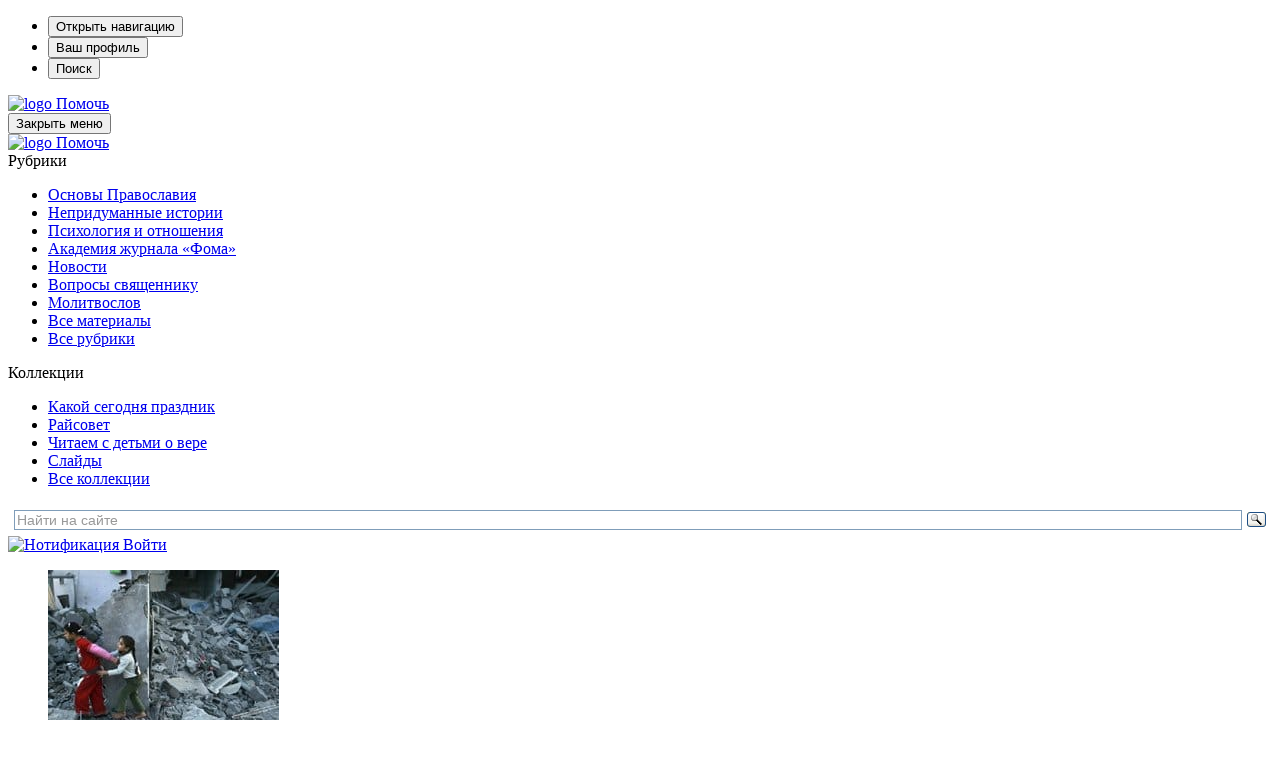

--- FILE ---
content_type: text/html; charset=UTF-8
request_url: https://foma.ru/yunesko-priznalo-pyat-poselenij-sirii-obektami-naxodyashhimisya-pod-ugrozoj-unichtozheniya.html
body_size: 23272
content:
<!DOCTYPE html>
<html lang="ru-RU" prefix="og: https://ogp.me/ns#" class="no-js" prefix="og: http://ogp.me/ns# article: http://ogp.me/ns/article# profile: http://ogp.me/ns/profile#">

<head>

	
		<!-- Google tag (gtag.js) -->
		<script async src="https://www.googletagmanager.com/gtag/js?id=G-F2N3G7NCHF"></script>
		<script>
			window.dataLayer = window.dataLayer || [];
			function gtag(){dataLayer.push(arguments);}
			gtag('js', new Date());

			gtag('config', 'G-F2N3G7NCHF');
		</script>

		<!-- Yandex.Metrika counter -->
		<script type="text/javascript" >
			(function(m,e,t,r,i,k,a){m[i]=m[i]||function(){(m[i].a=m[i].a||[]).push(arguments)};
			m[i].l=1*new Date();
			for (var j = 0; j < document.scripts.length; j++) {if (document.scripts[j].src === r) { return; }}
			k=e.createElement(t),a=e.getElementsByTagName(t)[0],k.async=1,k.src=r,a.parentNode.insertBefore(k,a)})
			(window, document, "script", "https://mc.yandex.ru/metrika/tag.js", "ym");

			ym(1007672, "init", {
					clickmap:true,
					trackLinks:true,
					accurateTrackBounce:true,
					webvisor:true
			});
		</script>
		<noscript><div><img src="https://mc.yandex.ru/watch/1007672" style="position:absolute; left:-9999px;" alt="" /></div></noscript>
		<!-- /Yandex.Metrika counter -->

	
	<meta charset="UTF-8">
	<meta name="viewport" content="width=device-width, height=device-height, initial-scale=1.0, user-scalable=0, minimum-scale=1.0, maximum-scale=1.0">
	<script>
		var admin_url = 'https://foma.ru/wp-admin/admin-ajax.php';
	</script>

				<script>
						</script>
		
<!-- Search Engine Optimization by Rank Math PRO - https://rankmath.com/ -->
<title>ЮНЕСКО признало пять поселений Сирии объектами, находящимися под угрозой уничтожения - Православный журнал «Фома»</title>
<meta name="description" content="Комитет по Всемирному наследию ЮНЕСКО включил в список культурных объектов, находящихся под угрозой уничтожения, пять сирийских городов и один замок."/>
<meta name="robots" content="follow, index, max-snippet:-1, max-video-preview:-1, max-image-preview:large"/>
<link rel="canonical" href="https://foma.ru/yunesko-priznalo-pyat-poselenij-sirii-obektami-naxodyashhimisya-pod-ugrozoj-unichtozheniya.html" />
<meta property="og:locale" content="ru_RU" />
<meta property="og:type" content="article" />
<meta property="og:title" content="ЮНЕСКО признало пять поселений Сирии объектами, находящимися под угрозой уничтожения - Православный журнал «Фома»" />
<meta property="og:description" content="Комитет по Всемирному наследию ЮНЕСКО включил в список культурных объектов, находящихся под угрозой уничтожения, пять сирийских городов и один замок." />
<meta property="og:url" content="https://foma.ru/yunesko-priznalo-pyat-poselenij-sirii-obektami-naxodyashhimisya-pod-ugrozoj-unichtozheniya.html" />
<meta property="og:site_name" content="Православный журнал «Фома»" />
<meta property="article:publisher" content="https://www.facebook.com/foma.ru/" />
<meta property="article:author" content="https://www.facebook.com/foma.ru/" />
<meta property="article:section" content="Событие" />
<meta property="og:updated_time" content="2014-07-14T15:49:42+04:00" />
<meta property="og:image" content="https://foma.ru/wp-content/uploads/snippet/snippet-10964.jpg" />
<meta property="og:image:secure_url" content="https://foma.ru/wp-content/uploads/snippet/snippet-10964.jpg" />
<meta property="og:image:alt" content="ЮНЕСКО признало пять поселений Сирии объектами, находящимися под угрозой уничтожения" />
<meta property="article:published_time" content="2013-06-20T13:35:50+04:00" />
<meta property="article:modified_time" content="2014-07-14T15:49:42+04:00" />
<meta name="twitter:card" content="summary_large_image" />
<meta name="twitter:title" content="ЮНЕСКО признало пять поселений Сирии объектами, находящимися под угрозой уничтожения - Православный журнал «Фома»" />
<meta name="twitter:description" content="Комитет по Всемирному наследию ЮНЕСКО включил в список культурных объектов, находящихся под угрозой уничтожения, пять сирийских городов и один замок." />
<meta name="twitter:site" content="@foma_ru" />
<meta name="twitter:creator" content="@foma_ru" />
<meta name="twitter:image" content="https://foma.ru/wp-content/uploads/snippet/snippet-10964.jpg" />
<meta name="twitter:label1" content="Автор" />
<meta name="twitter:data1" content="foma" />
<meta name="twitter:label2" content="Время чтения" />
<meta name="twitter:data2" content="Меньше минуты" />
<script type="application/ld+json" class="rank-math-schema-pro">{"@context":"https://schema.org","@graph":[{"@type":"Organization","@id":"https://foma.ru/#organization","name":"\u0416\u0443\u0440\u043d\u0430\u043b \u0424\u041e\u041c\u0410","url":"https://foma.ru","sameAs":["https://www.facebook.com/foma.ru/","https://twitter.com/foma_ru"],"logo":{"@type":"ImageObject","@id":"https://foma.ru/#logo","url":"https://foma.ru/wp-content/uploads/2008/01/Logotype-F2.png","contentUrl":"https://foma.ru/wp-content/uploads/2008/01/Logotype-F2.png","caption":"\u041f\u0440\u0430\u0432\u043e\u0441\u043b\u0430\u0432\u043d\u044b\u0439 \u0436\u0443\u0440\u043d\u0430\u043b \u00ab\u0424\u043e\u043c\u0430\u00bb","inLanguage":"ru-RU","width":"1316","height":"1033"}},{"@type":"WebSite","@id":"https://foma.ru/#website","url":"https://foma.ru","name":"\u041f\u0440\u0430\u0432\u043e\u0441\u043b\u0430\u0432\u043d\u044b\u0439 \u0436\u0443\u0440\u043d\u0430\u043b \u00ab\u0424\u043e\u043c\u0430\u00bb","publisher":{"@id":"https://foma.ru/#organization"},"inLanguage":"ru-RU"},{"@type":"ImageObject","@id":"https://media.foma.ru/fotos/news/anons_foto/SGaza_a.jpg","url":"https://media.foma.ru/fotos/news/anons_foto/SGaza_a.jpg","width":"231","height":"159","inLanguage":"ru-RU"},{"@type":"BreadcrumbList","@id":"https://foma.ru/yunesko-priznalo-pyat-poselenij-sirii-obektami-naxodyashhimisya-pod-ugrozoj-unichtozheniya.html#breadcrumb","itemListElement":[{"@type":"ListItem","position":"1","item":{"@id":"https://foma.ru","name":"\u0416\u0443\u0440\u043d\u0430\u043b \u0424\u041e\u041c\u0410"}},{"@type":"ListItem","position":"2","item":{"@id":"https://foma.ru/novosti","name":"\u041d\u043e\u0432\u043e\u0441\u0442\u0438"}},{"@type":"ListItem","position":"3","item":{"@id":"https://foma.ru/novosti/sobyitie","name":"\u0421\u043e\u0431\u044b\u0442\u0438\u0435"}},{"@type":"ListItem","position":"4","item":{"@id":"https://foma.ru/yunesko-priznalo-pyat-poselenij-sirii-obektami-naxodyashhimisya-pod-ugrozoj-unichtozheniya.html","name":"\u042e\u041d\u0415\u0421\u041a\u041e \u043f\u0440\u0438\u0437\u043d\u0430\u043b\u043e \u043f\u044f\u0442\u044c \u043f\u043e\u0441\u0435\u043b\u0435\u043d\u0438\u0439 \u0421\u0438\u0440\u0438\u0438 \u043e\u0431\u044a\u0435\u043a\u0442\u0430\u043c\u0438, \u043d\u0430\u0445\u043e\u0434\u044f\u0449\u0438\u043c\u0438\u0441\u044f \u043f\u043e\u0434 \u0443\u0433\u0440\u043e\u0437\u043e\u0439 \u0443\u043d\u0438\u0447\u0442\u043e\u0436\u0435\u043d\u0438\u044f"}}]},{"@type":"WebPage","@id":"https://foma.ru/yunesko-priznalo-pyat-poselenij-sirii-obektami-naxodyashhimisya-pod-ugrozoj-unichtozheniya.html#webpage","url":"https://foma.ru/yunesko-priznalo-pyat-poselenij-sirii-obektami-naxodyashhimisya-pod-ugrozoj-unichtozheniya.html","name":"\u042e\u041d\u0415\u0421\u041a\u041e \u043f\u0440\u0438\u0437\u043d\u0430\u043b\u043e \u043f\u044f\u0442\u044c \u043f\u043e\u0441\u0435\u043b\u0435\u043d\u0438\u0439 \u0421\u0438\u0440\u0438\u0438 \u043e\u0431\u044a\u0435\u043a\u0442\u0430\u043c\u0438, \u043d\u0430\u0445\u043e\u0434\u044f\u0449\u0438\u043c\u0438\u0441\u044f \u043f\u043e\u0434 \u0443\u0433\u0440\u043e\u0437\u043e\u0439 \u0443\u043d\u0438\u0447\u0442\u043e\u0436\u0435\u043d\u0438\u044f - \u041f\u0440\u0430\u0432\u043e\u0441\u043b\u0430\u0432\u043d\u044b\u0439 \u0436\u0443\u0440\u043d\u0430\u043b \u00ab\u0424\u043e\u043c\u0430\u00bb","datePublished":"2013-06-20T13:35:50+04:00","dateModified":"2014-07-14T15:49:42+04:00","isPartOf":{"@id":"https://foma.ru/#website"},"primaryImageOfPage":{"@id":"https://media.foma.ru/fotos/news/anons_foto/SGaza_a.jpg"},"inLanguage":"ru-RU","breadcrumb":{"@id":"https://foma.ru/yunesko-priznalo-pyat-poselenij-sirii-obektami-naxodyashhimisya-pod-ugrozoj-unichtozheniya.html#breadcrumb"}},{"@type":"Article","headline":"\u042e\u041d\u0415\u0421\u041a\u041e \u043f\u0440\u0438\u0437\u043d\u0430\u043b\u043e \u043f\u044f\u0442\u044c \u043f\u043e\u0441\u0435\u043b\u0435\u043d\u0438\u0439 \u0421\u0438\u0440\u0438\u0438 \u043e\u0431\u044a\u0435\u043a\u0442\u0430\u043c\u0438, \u043d\u0430\u0445\u043e\u0434\u044f\u0449\u0438\u043c\u0438\u0441\u044f \u043f\u043e\u0434 \u0443\u0433\u0440\u043e\u0437\u043e\u0439 \u0443\u043d\u0438\u0447\u0442\u043e\u0436\u0435\u043d\u0438\u044f - \u041f\u0440\u0430\u0432\u043e\u0441\u043b\u0430\u0432\u043d\u044b\u0439 \u0436\u0443\u0440\u043d\u0430\u043b","datePublished":"2013-06-20T13:35:50+04:00","dateModified":"2014-07-14T15:49:42+04:00","articleSection":"\u0421\u043e\u0431\u044b\u0442\u0438\u0435","author":[{"@type":"Person","name":"\u0420\u0435\u0434\u0430\u043a\u0446\u0438\u044f","url":"https://foma.ru/authors/redakcija","worksFor":{"@id":"https://foma.ru/#organization"}}],"publisher":{"@id":"https://foma.ru/#organization"},"description":"\u041a\u043e\u043c\u0438\u0442\u0435\u0442 \u043f\u043e \u0412\u0441\u0435\u043c\u0438\u0440\u043d\u043e\u043c\u0443 \u043d\u0430\u0441\u043b\u0435\u0434\u0438\u044e \u042e\u041d\u0415\u0421\u041a\u041e \u0432\u043a\u043b\u044e\u0447\u0438\u043b \u0432 \u0441\u043f\u0438\u0441\u043e\u043a \u043a\u0443\u043b\u044c\u0442\u0443\u0440\u043d\u044b\u0445 \u043e\u0431\u044a\u0435\u043a\u0442\u043e\u0432, \u043d\u0430\u0445\u043e\u0434\u044f\u0449\u0438\u0445\u0441\u044f \u043f\u043e\u0434 \u0443\u0433\u0440\u043e\u0437\u043e\u0439 \u0443\u043d\u0438\u0447\u0442\u043e\u0436\u0435\u043d\u0438\u044f, \u043f\u044f\u0442\u044c \u0441\u0438\u0440\u0438\u0439\u0441\u043a\u0438\u0445 \u0433\u043e\u0440\u043e\u0434\u043e\u0432 \u0438 \u043e\u0434\u0438\u043d \u0437\u0430\u043c\u043e\u043a.","name":"\u042e\u041d\u0415\u0421\u041a\u041e \u043f\u0440\u0438\u0437\u043d\u0430\u043b\u043e \u043f\u044f\u0442\u044c \u043f\u043e\u0441\u0435\u043b\u0435\u043d\u0438\u0439 \u0421\u0438\u0440\u0438\u0438 \u043e\u0431\u044a\u0435\u043a\u0442\u0430\u043c\u0438, \u043d\u0430\u0445\u043e\u0434\u044f\u0449\u0438\u043c\u0438\u0441\u044f \u043f\u043e\u0434 \u0443\u0433\u0440\u043e\u0437\u043e\u0439 \u0443\u043d\u0438\u0447\u0442\u043e\u0436\u0435\u043d\u0438\u044f - \u041f\u0440\u0430\u0432\u043e\u0441\u043b\u0430\u0432\u043d\u044b\u0439 \u0436\u0443\u0440\u043d\u0430\u043b","@id":"https://foma.ru/yunesko-priznalo-pyat-poselenij-sirii-obektami-naxodyashhimisya-pod-ugrozoj-unichtozheniya.html#richSnippet","isPartOf":{"@id":"https://foma.ru/yunesko-priznalo-pyat-poselenij-sirii-obektami-naxodyashhimisya-pod-ugrozoj-unichtozheniya.html#webpage"},"image":{"@id":"https://media.foma.ru/fotos/news/anons_foto/SGaza_a.jpg"},"inLanguage":"ru-RU","mainEntityOfPage":{"@id":"https://foma.ru/yunesko-priznalo-pyat-poselenij-sirii-obektami-naxodyashhimisya-pod-ugrozoj-unichtozheniya.html#webpage"}}]}</script>
<!-- /Rank Math WordPress SEO плагин -->

<link rel='stylesheet' id='wp-block-library-css' href='https://foma.ru/wp-includes/css/dist/block-library/style.min.css?ver=6.4.3' media='all' />
<style id='rank-math-toc-block-style-inline-css'>
.wp-block-rank-math-toc-block nav ol{counter-reset:item}.wp-block-rank-math-toc-block nav ol li{display:block}.wp-block-rank-math-toc-block nav ol li:before{content:counters(item, ".") ". ";counter-increment:item}

</style>
<style id='powerpress-player-block-style-inline-css'>


</style>
<style id='classic-theme-styles-inline-css'>
/*! This file is auto-generated */
.wp-block-button__link{color:#fff;background-color:#32373c;border-radius:9999px;box-shadow:none;text-decoration:none;padding:calc(.667em + 2px) calc(1.333em + 2px);font-size:1.125em}.wp-block-file__button{background:#32373c;color:#fff;text-decoration:none}
</style>
<style id='global-styles-inline-css'>
body{--wp--preset--color--black: #000000;--wp--preset--color--cyan-bluish-gray: #abb8c3;--wp--preset--color--white: #ffffff;--wp--preset--color--pale-pink: #f78da7;--wp--preset--color--vivid-red: #cf2e2e;--wp--preset--color--luminous-vivid-orange: #ff6900;--wp--preset--color--luminous-vivid-amber: #fcb900;--wp--preset--color--light-green-cyan: #7bdcb5;--wp--preset--color--vivid-green-cyan: #00d084;--wp--preset--color--pale-cyan-blue: #8ed1fc;--wp--preset--color--vivid-cyan-blue: #0693e3;--wp--preset--color--vivid-purple: #9b51e0;--wp--preset--color--vd-black: #000000;--wp--preset--color--vd-white: #FFFFFF;--wp--preset--color--vd-red: #a81715;--wp--preset--color--vd-tankgrey: #333333;--wp--preset--color--vd-lightgrey: #d9d9d9;--wp--preset--color--vd-whitebrown: #fdf8ee;--wp--preset--color--vd-pink: #fc8f94;--wp--preset--color--vd-lightbrown: #ddb268;--wp--preset--color--vd-lightgreen: #53c1ac;--wp--preset--color--vd-blue: #3cb1e5;--wp--preset--gradient--vivid-cyan-blue-to-vivid-purple: linear-gradient(135deg,rgba(6,147,227,1) 0%,rgb(155,81,224) 100%);--wp--preset--gradient--light-green-cyan-to-vivid-green-cyan: linear-gradient(135deg,rgb(122,220,180) 0%,rgb(0,208,130) 100%);--wp--preset--gradient--luminous-vivid-amber-to-luminous-vivid-orange: linear-gradient(135deg,rgba(252,185,0,1) 0%,rgba(255,105,0,1) 100%);--wp--preset--gradient--luminous-vivid-orange-to-vivid-red: linear-gradient(135deg,rgba(255,105,0,1) 0%,rgb(207,46,46) 100%);--wp--preset--gradient--very-light-gray-to-cyan-bluish-gray: linear-gradient(135deg,rgb(238,238,238) 0%,rgb(169,184,195) 100%);--wp--preset--gradient--cool-to-warm-spectrum: linear-gradient(135deg,rgb(74,234,220) 0%,rgb(151,120,209) 20%,rgb(207,42,186) 40%,rgb(238,44,130) 60%,rgb(251,105,98) 80%,rgb(254,248,76) 100%);--wp--preset--gradient--blush-light-purple: linear-gradient(135deg,rgb(255,206,236) 0%,rgb(152,150,240) 100%);--wp--preset--gradient--blush-bordeaux: linear-gradient(135deg,rgb(254,205,165) 0%,rgb(254,45,45) 50%,rgb(107,0,62) 100%);--wp--preset--gradient--luminous-dusk: linear-gradient(135deg,rgb(255,203,112) 0%,rgb(199,81,192) 50%,rgb(65,88,208) 100%);--wp--preset--gradient--pale-ocean: linear-gradient(135deg,rgb(255,245,203) 0%,rgb(182,227,212) 50%,rgb(51,167,181) 100%);--wp--preset--gradient--electric-grass: linear-gradient(135deg,rgb(202,248,128) 0%,rgb(113,206,126) 100%);--wp--preset--gradient--midnight: linear-gradient(135deg,rgb(2,3,129) 0%,rgb(40,116,252) 100%);--wp--preset--font-size--small: 13px;--wp--preset--font-size--medium: 20px;--wp--preset--font-size--large: 36px;--wp--preset--font-size--x-large: 42px;--wp--preset--font-size--regular: 22px;--wp--preset--font-size--huge: 42px;--wp--preset--spacing--20: 0.44rem;--wp--preset--spacing--30: 0.67rem;--wp--preset--spacing--40: 1rem;--wp--preset--spacing--50: 1.5rem;--wp--preset--spacing--60: 2.25rem;--wp--preset--spacing--70: 3.38rem;--wp--preset--spacing--80: 5.06rem;--wp--preset--shadow--natural: 6px 6px 9px rgba(0, 0, 0, 0.2);--wp--preset--shadow--deep: 12px 12px 50px rgba(0, 0, 0, 0.4);--wp--preset--shadow--sharp: 6px 6px 0px rgba(0, 0, 0, 0.2);--wp--preset--shadow--outlined: 6px 6px 0px -3px rgba(255, 255, 255, 1), 6px 6px rgba(0, 0, 0, 1);--wp--preset--shadow--crisp: 6px 6px 0px rgba(0, 0, 0, 1);}:where(.is-layout-flex){gap: 0.5em;}:where(.is-layout-grid){gap: 0.5em;}body .is-layout-flow > .alignleft{float: left;margin-inline-start: 0;margin-inline-end: 2em;}body .is-layout-flow > .alignright{float: right;margin-inline-start: 2em;margin-inline-end: 0;}body .is-layout-flow > .aligncenter{margin-left: auto !important;margin-right: auto !important;}body .is-layout-constrained > .alignleft{float: left;margin-inline-start: 0;margin-inline-end: 2em;}body .is-layout-constrained > .alignright{float: right;margin-inline-start: 2em;margin-inline-end: 0;}body .is-layout-constrained > .aligncenter{margin-left: auto !important;margin-right: auto !important;}body .is-layout-constrained > :where(:not(.alignleft):not(.alignright):not(.alignfull)){max-width: var(--wp--style--global--content-size);margin-left: auto !important;margin-right: auto !important;}body .is-layout-constrained > .alignwide{max-width: var(--wp--style--global--wide-size);}body .is-layout-flex{display: flex;}body .is-layout-flex{flex-wrap: wrap;align-items: center;}body .is-layout-flex > *{margin: 0;}body .is-layout-grid{display: grid;}body .is-layout-grid > *{margin: 0;}:where(.wp-block-columns.is-layout-flex){gap: 2em;}:where(.wp-block-columns.is-layout-grid){gap: 2em;}:where(.wp-block-post-template.is-layout-flex){gap: 1.25em;}:where(.wp-block-post-template.is-layout-grid){gap: 1.25em;}.has-black-color{color: var(--wp--preset--color--black) !important;}.has-cyan-bluish-gray-color{color: var(--wp--preset--color--cyan-bluish-gray) !important;}.has-white-color{color: var(--wp--preset--color--white) !important;}.has-pale-pink-color{color: var(--wp--preset--color--pale-pink) !important;}.has-vivid-red-color{color: var(--wp--preset--color--vivid-red) !important;}.has-luminous-vivid-orange-color{color: var(--wp--preset--color--luminous-vivid-orange) !important;}.has-luminous-vivid-amber-color{color: var(--wp--preset--color--luminous-vivid-amber) !important;}.has-light-green-cyan-color{color: var(--wp--preset--color--light-green-cyan) !important;}.has-vivid-green-cyan-color{color: var(--wp--preset--color--vivid-green-cyan) !important;}.has-pale-cyan-blue-color{color: var(--wp--preset--color--pale-cyan-blue) !important;}.has-vivid-cyan-blue-color{color: var(--wp--preset--color--vivid-cyan-blue) !important;}.has-vivid-purple-color{color: var(--wp--preset--color--vivid-purple) !important;}.has-black-background-color{background-color: var(--wp--preset--color--black) !important;}.has-cyan-bluish-gray-background-color{background-color: var(--wp--preset--color--cyan-bluish-gray) !important;}.has-white-background-color{background-color: var(--wp--preset--color--white) !important;}.has-pale-pink-background-color{background-color: var(--wp--preset--color--pale-pink) !important;}.has-vivid-red-background-color{background-color: var(--wp--preset--color--vivid-red) !important;}.has-luminous-vivid-orange-background-color{background-color: var(--wp--preset--color--luminous-vivid-orange) !important;}.has-luminous-vivid-amber-background-color{background-color: var(--wp--preset--color--luminous-vivid-amber) !important;}.has-light-green-cyan-background-color{background-color: var(--wp--preset--color--light-green-cyan) !important;}.has-vivid-green-cyan-background-color{background-color: var(--wp--preset--color--vivid-green-cyan) !important;}.has-pale-cyan-blue-background-color{background-color: var(--wp--preset--color--pale-cyan-blue) !important;}.has-vivid-cyan-blue-background-color{background-color: var(--wp--preset--color--vivid-cyan-blue) !important;}.has-vivid-purple-background-color{background-color: var(--wp--preset--color--vivid-purple) !important;}.has-black-border-color{border-color: var(--wp--preset--color--black) !important;}.has-cyan-bluish-gray-border-color{border-color: var(--wp--preset--color--cyan-bluish-gray) !important;}.has-white-border-color{border-color: var(--wp--preset--color--white) !important;}.has-pale-pink-border-color{border-color: var(--wp--preset--color--pale-pink) !important;}.has-vivid-red-border-color{border-color: var(--wp--preset--color--vivid-red) !important;}.has-luminous-vivid-orange-border-color{border-color: var(--wp--preset--color--luminous-vivid-orange) !important;}.has-luminous-vivid-amber-border-color{border-color: var(--wp--preset--color--luminous-vivid-amber) !important;}.has-light-green-cyan-border-color{border-color: var(--wp--preset--color--light-green-cyan) !important;}.has-vivid-green-cyan-border-color{border-color: var(--wp--preset--color--vivid-green-cyan) !important;}.has-pale-cyan-blue-border-color{border-color: var(--wp--preset--color--pale-cyan-blue) !important;}.has-vivid-cyan-blue-border-color{border-color: var(--wp--preset--color--vivid-cyan-blue) !important;}.has-vivid-purple-border-color{border-color: var(--wp--preset--color--vivid-purple) !important;}.has-vivid-cyan-blue-to-vivid-purple-gradient-background{background: var(--wp--preset--gradient--vivid-cyan-blue-to-vivid-purple) !important;}.has-light-green-cyan-to-vivid-green-cyan-gradient-background{background: var(--wp--preset--gradient--light-green-cyan-to-vivid-green-cyan) !important;}.has-luminous-vivid-amber-to-luminous-vivid-orange-gradient-background{background: var(--wp--preset--gradient--luminous-vivid-amber-to-luminous-vivid-orange) !important;}.has-luminous-vivid-orange-to-vivid-red-gradient-background{background: var(--wp--preset--gradient--luminous-vivid-orange-to-vivid-red) !important;}.has-very-light-gray-to-cyan-bluish-gray-gradient-background{background: var(--wp--preset--gradient--very-light-gray-to-cyan-bluish-gray) !important;}.has-cool-to-warm-spectrum-gradient-background{background: var(--wp--preset--gradient--cool-to-warm-spectrum) !important;}.has-blush-light-purple-gradient-background{background: var(--wp--preset--gradient--blush-light-purple) !important;}.has-blush-bordeaux-gradient-background{background: var(--wp--preset--gradient--blush-bordeaux) !important;}.has-luminous-dusk-gradient-background{background: var(--wp--preset--gradient--luminous-dusk) !important;}.has-pale-ocean-gradient-background{background: var(--wp--preset--gradient--pale-ocean) !important;}.has-electric-grass-gradient-background{background: var(--wp--preset--gradient--electric-grass) !important;}.has-midnight-gradient-background{background: var(--wp--preset--gradient--midnight) !important;}.has-small-font-size{font-size: var(--wp--preset--font-size--small) !important;}.has-medium-font-size{font-size: var(--wp--preset--font-size--medium) !important;}.has-large-font-size{font-size: var(--wp--preset--font-size--large) !important;}.has-x-large-font-size{font-size: var(--wp--preset--font-size--x-large) !important;}
.wp-block-navigation a:where(:not(.wp-element-button)){color: inherit;}
:where(.wp-block-post-template.is-layout-flex){gap: 1.25em;}:where(.wp-block-post-template.is-layout-grid){gap: 1.25em;}
:where(.wp-block-columns.is-layout-flex){gap: 2em;}:where(.wp-block-columns.is-layout-grid){gap: 2em;}
.wp-block-pullquote{font-size: 1.5em;line-height: 1.6;}
</style>
<link rel='stylesheet' id='wp-site-post-agregator-css-css' href='https://foma.ru/wp-content/plugins/agregator-gutenberg/assets/site-agregator.css?ver=1769095434' media='all' />
<link rel='stylesheet' id='ds-quiz-css' href='https://foma.ru/wp-content/plugins/ds-quiz/assets/css/ds_quiz.css?ver=6.4.3' media='all' />
<link rel='stylesheet' id='wp-block-post-card-css-css' href='https://foma.ru/wp-content/plugins/post-card/assets/post-card.css?ver=1769095435' media='all' />
<link rel='stylesheet' id='wppopups-base-css' href='https://foma.ru/wp-content/plugins/wp-popups-lite/src/assets/css/wppopups-base.css?ver=2.2.0.1' media='all' />
<link rel='stylesheet' id='style-owl-css' href='https://foma.ru/wp-content/themes/foma24/css/owl.carousel.min.css?ver=220126683' media='all' />
<link rel='stylesheet' id='style-fonts-css' href='https://foma.ru/wp-content/themes/foma24/css/fonts.css?ver=220126683' media='all' />
<link rel='stylesheet' id='style-magnific-popup-css' href='https://foma.ru/wp-content/themes/foma24/css/magnific-popup.css?ver=220126683' media='all' />
<link rel='stylesheet' id='foma-main-style-css' href='https://foma.ru/wp-content/themes/foma24/style.css?ver=1.26.4' media='all' />
<link rel='stylesheet' id='tmg_slider_style-css' href='https://foma.ru/wp-content/plugins/gallery-timing/assets/css/tmg_slider.css?ver=2.1_1769095434' media='all' />
<script src="https://foma.ru/wp-includes/js/jquery/jquery.min.js?ver=3.7.1" id="jquery-core-js"></script>
<script src="https://foma.ru/wp-includes/js/jquery/jquery-migrate.min.js?ver=3.4.1" id="jquery-migrate-js"></script>
<script id="jquery-migrate-js-after">
jQuery.migrateMute = true;
</script>
<link rel="https://api.w.org/" href="https://foma.ru/wp-json/" /><link rel="alternate" type="application/json" href="https://foma.ru/wp-json/wp/v2/posts/10964" /><link rel="EditURI" type="application/rsd+xml" title="RSD" href="https://foma.ru/xmlrpc.php?rsd" />
<meta name="generator" content="WordPress 6.4.3" />
<link rel="alternate" type="application/json+oembed" href="https://foma.ru/wp-json/oembed/1.0/embed?url=https%3A%2F%2Ffoma.ru%2Fyunesko-priznalo-pyat-poselenij-sirii-obektami-naxodyashhimisya-pod-ugrozoj-unichtozheniya.html" />
<link rel="alternate" type="text/xml+oembed" href="https://foma.ru/wp-json/oembed/1.0/embed?url=https%3A%2F%2Ffoma.ru%2Fyunesko-priznalo-pyat-poselenij-sirii-obektami-naxodyashhimisya-pod-ugrozoj-unichtozheniya.html&#038;format=xml" />
<link rel="amphtml" href="https://foma.ru/yunesko-priznalo-pyat-poselenij-sirii-obektami-naxodyashhimisya-pod-ugrozoj-unichtozheniya.html?amp" />
            <script type="text/javascript"><!--
                                function powerpress_pinw(pinw_url){window.open(pinw_url, 'PowerPressPlayer','toolbar=0,status=0,resizable=1,width=460,height=320');	return false;}
                //-->

                // tabnab protection
                window.addEventListener('load', function () {
                    // make all links have rel="noopener noreferrer"
                    document.querySelectorAll('a[target="_blank"]').forEach(link => {
                        link.setAttribute('rel', 'noopener noreferrer');
                    });
                });
            </script>
            
<style></style>
    
    <link rel="manifest" href="https://foma.ru/manifest.json">
<!-- VD Colors Palette -->
<style type="text/css">
.has-vd-black-color { color: #000000; }.has-vd-black-background-color { background-color: #000000; }.wp-block-button__link.has-vd-black-background-color { background-color: #000000; }.has-vd-white-color { color: #FFFFFF; }.has-vd-white-background-color { background-color: #FFFFFF; }.wp-block-button__link.has-vd-white-background-color { background-color: #FFFFFF; }.has-vd-red-color { color: #a81715; }.has-vd-red-background-color { background-color: #a81715; }.wp-block-button__link.has-vd-red-background-color { background-color: #a81715; }.has-vd-tankgrey-color { color: #333333; }.has-vd-tankgrey-background-color { background-color: #333333; }.wp-block-button__link.has-vd-tankgrey-background-color { background-color: #333333; }.has-vd-lightgrey-color { color: #d9d9d9; }.has-vd-lightgrey-background-color { background-color: #d9d9d9; }.wp-block-button__link.has-vd-lightgrey-background-color { background-color: #d9d9d9; }.has-vd-whitebrown-color { color: #fdf8ee; }.has-vd-whitebrown-background-color { background-color: #fdf8ee; }.wp-block-button__link.has-vd-whitebrown-background-color { background-color: #fdf8ee; }.has-vd-pink-color { color: #fc8f94; }.has-vd-pink-background-color { background-color: #fc8f94; }.wp-block-button__link.has-vd-pink-background-color { background-color: #fc8f94; }.has-vd-lightbrown-color { color: #ddb268; }.has-vd-lightbrown-background-color { background-color: #ddb268; }.wp-block-button__link.has-vd-lightbrown-background-color { background-color: #ddb268; }.has-vd-lightgreen-color { color: #53c1ac; }.has-vd-lightgreen-background-color { background-color: #53c1ac; }.wp-block-button__link.has-vd-lightgreen-background-color { background-color: #53c1ac; }.has-vd-blue-color { color: #3cb1e5; }.has-vd-blue-background-color { background-color: #3cb1e5; }.wp-block-button__link.has-vd-blue-background-color { background-color: #3cb1e5; }</style>
<!-- / VD Colors Palette -->

<style type="text/css" id="spu-css-509634" class="spu-css">		#spu-bg-509634 {
			background-color: rgba(0,0,0,0.5);
		}

		#spu-509634 .spu-close {
			font-size: 50px;
			color: rgb(168, 23, 21);
			text-shadow: 0 1px 0 #000;
		}

		#spu-509634 .spu-close:hover {
			color: #000;
		}

		#spu-509634 {
			background-color: rgb(255, 255, 255);
			max-width: 360px;
			border-radius: 0px;
			
					height: auto;
					box-shadow:  0px 0px 0px 0px #ccc;
				}

		#spu-509634 .spu-container {
					padding: 20px;
			height: calc(100% - 0px);
		}
								</style>
		<script>var admin_url = 'https://foma.ru/wp-admin/admin-ajax.php';</script>		<style id="wp-custom-css">
			.popup {
	z-index: 1;
}		</style>
			
			<link rel="shortcut icon" href="https://foma.ru/wp-content/themes/foma24/img/favicon.ico" type="image/x-icon">
	
</head>

<body class="post-template-default single single-post postid-10964 single-format-standard sobyitie" data-time="2026.01.29, 22:23:35">

	<div class="main-wrapper">
		<!-- Мобильная шапка -->
		<section class="mobile-sidebar">
			<ul class="mobile-menu">
				<li class="mobile-menu__item">
					<button type="button" class="mobile-menu__btn mobile-menu__btn_hamb" id="hamburger">Открыть навигацию</button>
				</li>
				<li class="mobile-menu__item">
					<button type="button" class="mobile-menu__btn mobile-menu__btn_profile">Ваш профиль</button>
				</li>
				<li class="mobile-menu__item">
					<button type="button" class="mobile-menu__btn mobile-menu__btn_search" id="search">Поиск</button>
				</li>
			</ul>

			<a href="/" class="mobile-sidebar__logo logo">
				<picture>
					<source srcset="https://foma.ru/wp-content/themes/foma24/img/logo.svg" type="image/webp">
					<img src="https://foma.ru/wp-content/themes/foma24/img/logo.svg" class="logo__img" alt="logo">
				</picture>
			</a>
			<a href="https://lp.foma.ru/donate/?utm_source=headerbutton&utm_medium=fomaru&utm_campaign=ЮНЕСКО признало пять поселений Сирии объектами, находящимися под угрозой уничтожения - Православный журнал «Фома»" class="mobile-sidebar__help btn btn_gray btn_small btn_help" target="_blank" rel="nofollow">Помочь</a>
		</section>

		<section class="main-sidebar">
			<button type="button" class="main-sidebar__close">Закрыть меню</button>

			<div class="main-sidebar__header">
				<a href="/" class="main-sidebar__logo logo">
					<img src="https://foma.ru/wp-content/themes/foma24/img/logo.svg" class="logo__img" alt="logo">
				</a>
				<!--noindex--><a href="https://lp.foma.ru/donate/?utm_source=headerbutton&utm_medium=fomaru&utm_campaign=ЮНЕСКО признало пять поселений Сирии объектами, находящимися под угрозой уничтожения - Православный журнал «Фома»" class="navigation__help btn btn_gray btn_small btn_help" target="_blank" rel="nofollow">Помочь</a><!--/noindex-->
			</div>

			<nav class="nav nav__category nav-category"><div class="nav-category__title">Рубрики</div><ul class="menu nav-category__list nav-list"><li id="menu-item-418353" class="menu-item menu-item-type-taxonomy menu-item-object-category menu-item-418353 nav-list__item"><a href="https://foma.ru/stati/vera" class="nav-list__link">Основы Православия</a></li>
<li id="menu-item-418536" class="menu-item menu-item-type-taxonomy menu-item-object-category menu-item-418536 nav-list__item"><a href="https://foma.ru/stati/pisma" class="nav-list__link">Непридуманные истории</a></li>
<li id="menu-item-418354" class="menu-item menu-item-type-taxonomy menu-item-object-category menu-item-418354 nav-list__item"><a href="https://foma.ru/stati/psihologija-i-otnoshenija" class="nav-list__link">Психология и отношения</a></li>
<li id="menu-item-418355" class="menu-item menu-item-type-taxonomy menu-item-object-category menu-item-418355 nav-list__item"><a href="https://foma.ru/stati/kultura-i-iskusstvo" class="nav-list__link">Академия журнала «Фома»</a></li>
<li id="menu-item-241745" class="menu-item menu-item-type-taxonomy menu-item-object-category current-post-ancestor menu-item-241745 nav-list__item"><a href="https://foma.ru/novosti" class="nav-list__link">Новости</a></li>
<li id="menu-item-241746" class="menu-item menu-item-type-taxonomy menu-item-object-category menu-item-241746 nav-list__item"><a href="https://foma.ru/prostyie-voprosyi" class="nav-list__link">Вопросы священнику</a></li>
<li id="menu-item-445222" class="menu-item menu-item-type-custom menu-item-object-custom menu-item-445222 nav-list__item"><a href="https://foma.ru/molitvoslov" class="nav-list__link">Молитвослов</a></li>
<li id="menu-item-419821" class="menu-item menu-item-type-taxonomy menu-item-object-category menu-item-419821 nav-list__item"><a href="https://foma.ru/stati" class="nav-list__link">Все материалы</a></li>
<li id="menu-item-418401" class="menu-item menu-item-type-custom menu-item-object-custom menu-item-418401 nav-list__item"><a title="Смотреть все " href="/rubriki" class="nav-list__link">Все рубрики</a></li>
</ul></nav><nav class="nav nav__category nav-category"><div class="nav-category__title">Коллекции</div><ul class="menu nav-category__list nav-list"><li id="menu-item-427267" class="menu-item menu-item-type-taxonomy menu-item-object-category menu-item-427267 nav-list__item"><a href="https://foma.ru/novosti/kakoj-segodnja-prazdnik" class="nav-list__link">Какой сегодня праздник</a></li>
<li id="menu-item-418358" class="menu-item menu-item-type-custom menu-item-object-custom menu-item-418358 nav-list__item"><a href="/tag/rajsovet" class="nav-list__link">Райсовет</a></li>
<li id="menu-item-431229" class="menu-item menu-item-type-taxonomy menu-item-object-category menu-item-431229 nav-list__item"><a href="https://foma.ru/stati/nauka-i-obrazovanie/chitaem-detyam" class="nav-list__link">Читаем с детьми о вере</a></li>
<li id="menu-item-456150" class="menu-item menu-item-type-custom menu-item-object-custom menu-item-456150 nav-list__item"><a href="https://foma.ru/tag/slaydyi" class="nav-list__link">Слайды</a></li>
<li id="menu-item-418361" class="menu-item menu-item-type-custom menu-item-object-custom menu-item-418361 nav-list__item"><a title="Смотреть все" href="/rubriki#%D0%BA%D0%BE%D0%BB%D0%BB%D0%B5%D0%BA%D1%86%D0%B8%D0%B8" class="nav-list__link">Все коллекции</a></li>
</ul></nav>
		</section>

		<section class="main-content-area">
			<header class="header">
				<div class="container header__container">
					<!-- Поиск -->
					<section class="search">
						<!-- Поиск Яндекс -->
						<div class="ya-site-form ya-site-form_inited_no" data-bem="{&quot;action&quot;:&quot;https://foma.ru/search&quot;,&quot;arrow&quot;:false,&quot;bg&quot;:&quot;transparent&quot;,&quot;fontsize&quot;:14,&quot;fg&quot;:&quot;#000000&quot;,&quot;language&quot;:&quot;ru&quot;,&quot;logo&quot;:&quot;rb&quot;,&quot;publicname&quot;:&quot;Поиск по foma.ru&quot;,&quot;suggest&quot;:true,&quot;target&quot;:&quot;_self&quot;,&quot;tld&quot;:&quot;ru&quot;,&quot;type&quot;:3,&quot;usebigdictionary&quot;:true,&quot;searchid&quot;:9829964,&quot;input_fg&quot;:&quot;#000000&quot;,&quot;input_bg&quot;:&quot;#ffffff&quot;,&quot;input_fontStyle&quot;:&quot;normal&quot;,&quot;input_fontWeight&quot;:&quot;normal&quot;,&quot;input_placeholder&quot;:&quot;Найти на сайте&quot;,&quot;input_placeholderColor&quot;:&quot;#999999&quot;,&quot;input_borderColor&quot;:&quot;#7f9db9&quot;}"><form action="https://yandex.ru/search/site/" method="get" target="_self" accept-charset="utf-8"><input type="hidden" name="searchid" value="9829964"/><input type="hidden" name="l10n" value="ru"/><input type="hidden" name="reqenc" value=""/><input type="search" name="text" value=""/><input type="submit" value="Найти"/></form></div><style type="text/css">.ya-page_js_yes .ya-site-form_inited_no { display: none; }</style><script type="text/javascript">(function(w,d,c){var s=d.createElement('script'),h=d.getElementsByTagName('script')[0],e=d.documentElement;if((' '+e.className+' ').indexOf(' ya-page_js_yes ')===-1){e.className+=' ya-page_js_yes';}s.type='text/javascript';s.async=true;s.charset='utf-8';s.src=(d.location.protocol==='https:'?'https:':'http:')+'//site.yandex.net/v2.0/js/all.js';h.parentNode.insertBefore(s,h);(w[c]||(w[c]=[])).push(function(){Ya.Site.Form.init()})})(window,document,'yandex_site_callbacks');</script>

					</section>
					
					<!-- Авторизация -->
					<section class="auth">
						<a href="#" class="notification">
							<picture>
								<source srcset="https://foma.ru/wp-content/themes/foma24/img/icons/notification.svg" type="image/webp">
								<img src="https://foma.ru/wp-content/themes/foma24/img/icons/notification.svg" alt="Нотификация" class="notification__img">
							</picture>
						</a>
						<a href="#" class="auth__btn btn btn_red btn_small btn_icon btn_auth">Войти</a>
					</section>
				</div>
			</header>

			<div class="content-wrapper">	<div class="content-box">
		<div class="container">
			<div class="single-wrapper inner-container">
				<div class="post-image has-image-true">
											<div class="post-description-image">
							<figure>
								<img width="231" height="159" src="https://media.foma.ru/fotos/news/anons_foto/SGaza_a.jpg" class="attachment-post-thumbnail size-post-thumbnail wp-post-image" alt="" loading="eager" decoding="async" srcset="https://media.foma.ru/fotos/news/anons_foto/SGaza_a-150x103.jpg 150w, https://media.foma.ru/fotos/news/anons_foto/SGaza_a.jpg 231w" sizes="(max-width: 1504px) 100vw, 1504px" />															</figure>
						</div>
									</div>

				<div class="post-head">
					
					<div class="wrap-breadcrumbs">
						<nav aria-label="breadcrumbs" class="rank-math-breadcrumb"><p><a href="https://foma.ru">Журнал ФОМА</a><span class="separator">  </span><a href="https://foma.ru/novosti">Новости</a><span class="separator">  </span><a href="https://foma.ru/novosti/sobyitie">Событие</a></p></nav>					</div>

					<div class="post-description-content">
													<h1>ЮНЕСКО признало пять поселений Сирии объектами, находящимися под угрозой уничтожения</h1>
											</div>

						<div class="reading-buttons-wrapper">
		<div class="post-info">
			1 мин., 20.06.2013		</div>
		
		<div class="buttons_group-1">
			<div id="theme-switch-buttons" class="theme-switch-buttons" title="Цвет фона">
				<div class="theme-switch-buttons__wrapper">
					<a href="javascript:void(0)" class="theme-switch-buttons__light rb-btn" title="Светлый">light</a>
					<a href="javascript:void(0)" class="theme-switch-buttons__dark rb-btn" title="Темный">dark</a>
					<a href="javascript:void(0)" class="theme-switch-buttons__sepia rb-btn" title="Сепия">sepia</a>
				</div>
			</div>
			<div id="font-size-buttons" aria-hidden="true" title="Размер текста">
				<div class="font-size-buttons__wrapper">
					<a href="javascript:void(0)" class="font-size-buttons__decrease rb-btn">-</a>
					<div class="font-size-buttons__scale">
						<span class="font-size-buttons__value">100</span>%
					</div>
					<a href="javascript:void(0)" class="font-size-buttons__increase rb-btn">+</a>
				</div>
			</div>
		</div>

		<div class="buttons_group-2">
			<div id="post_share-button" class="share-buttons post_share-button" title="Поделиться статьёй">
				<div class="share-block">
					<script src="https://yastatic.net/share2/share.js" async></script>
					<div class="ya-share2" 
						 data-curtain 
						 data-color-scheme="whiteblack" 
						 data-shape="round" 
						 data-limit="0" 
						 data-more-button-type="short" 
						 data-services="vkontakte,odnoklassniki,telegram,whatsapp,viber">
						 Поделиться
					</div>
				</div>
			</div>
			<div id="print-button" class="share-buttons print-button" title="Распечатать статью">
				<div class="print-button__wrapper">
					<a href="javascript:window.print()" class="print-button__btn rb-btn"></a>
				</div>
			</div>
			<div id="article_audio-button" class="share-buttons article_audio-button" title="аудио-версия" style="display:none;">
				<div class="article_audio-button__wrapper">
					<a href="javascript:void(0)" class="article_audio-button__btn rb-btn"></a>
				</div>
			</div>
		</div>
	</div>
	
		<div class="banner-ajax" 
		 data-location="post_text_before" 
		 data-term=""
		 data-post="10964">
	</div>
	
				</div>

				<div class="post-content">
					<div id="article" class="post-article wrap-content">
						<figure><img fetchpriority="high" decoding="async" src="/fotos/news/01.13/SiriyaN_s.jpg" alt="ЮНЕСКО признало пять поселений Сирии объектами, находящимися под угрозой уничтожения" width="357" height="238" /></figure>
<p>Комитет по Всемирному наследию ЮНЕСКО включил в список культурных объектов, находящихся под угрозой уничтожения, пять сирийских городов и один замок, сообщает сайт <a href="http://lenta.ru/news/2013/06/20/unesco/" target="_blank" rel="nofollow noopener">«Lenta.ru»</a>.</p>
<p>В частности, в список вошли города Дамаск, Босра, Алеппо и Пальмира, замок Крак де Шевалье, служивший крепостью для госпитальеров, а также поселения на севере Сирии.</p>
<p>Как считают в ЮНЕСКО, из-за продолжающегося военного конфликта, данные объекты получили серьезные разрушения и оказались на грани уничтожения.</p>
<p>В организации также отметили, что в условиях постоянных боевых действий обеспечить сохранность культурных памятников просто невозможно.     </p>
<p>Напомним, что вооруженный конфликт в Сирии продолжается с весны 2011 года.</p>
<p>За это время в стране в результате боевых действий погибли более 90 тысяч человек.</p>
	<div class="banner-ajax" 
		 data-location="post_text" 
		 data-term=""
		 data-post="10964">
	</div>
	<div class="post-foot">
    <div class="post-authors"><span class='post-authors_list'>Автор: <a href='https://foma.ru/authors/redakcija'>Редакция</a></span></div>
    <div class="post-social">
        <a class="comments-link" href="#post-comments">0</a>
        <div class="heart-btn"
                data-id="10964" 
                data-likes-count="0" 
                data-likes-allow="like">
                0        </div>
        <div class="bookmark-btn">Сохранить</div>
        	<div class="box-share" 
		 data-id="10964" 
		 data-title="ЮНЕСКО признало пять поселений Сирии объектами, находящимися под угрозой уничтожения" 
		 data-url="https://foma.ru/yunesko-priznalo-pyat-poselenij-sirii-obektami-naxodyashhimisya-pod-ugrozoj-unichtozheniya.html" 
		 data-image="https://media.foma.ru/fotos/news/anons_foto/SGaza_a.jpg">
		
		 <span>Поделиться:</span>
		<div class="box-share-link vk" 
			data-type="vk" 
			title="Поделиться в ВКонтакте. ">
		</div>
		<div class="box-share-link ok" 
			data-type="ok" 
			title="Поделиться в Одноклассниках. ">
		</div>
		<div class="box-share-link tg" 
			data-type="tg" 
			title="Поделиться в Telegram. ">
		</div>
		<div class="box-share-link wa" 
			data-type="wa" 
			title="Поделиться в WhatsApp. ">
		</div>
		<div class="box-share-link vb" 
			data-type="vb" 
			title="Поделиться в Viber. ">
		</div>
		<div class="box-share-link copy" 
			data-type="copy" 
			title="Копировать ссылку. ">
		</div>
	</div>
	    </div>
    <div class="post-tags">
            </div>
</div>					</div>
				</div>
			</div> <!-- single-wrapper close -->
		</div> <!-- container close -->
	</div> <!-- content-box close -->

	<div class="after-content-box">
		<div class="container">
			<div class="post-after-post inner-container">
						<div class="main-donate main-donate__wrapper widget ">
			<div class="main-donate__form-wrapper">
				<h3>Поддержите журнал «Фома»</h3>
				<div class="main-donate__sum-wrapper">
											<div class="main-donate__sum">
							<a onclick="document.getElementById('nd_sum').value='700';" 
							   href="javascript:void(0)">
								700 ₽
							</a>
						</div>
											<div class="main-donate__sum">
							<a onclick="document.getElementById('nd_sum').value='1500';" 
							   href="javascript:void(0)">
								1 500 ₽
							</a>
						</div>
											<div class="main-donate__sum">
							<a onclick="document.getElementById('nd_sum').value='5500';" 
							   href="javascript:void(0)">
								5 500 ₽
							</a>
						</div>
									</div>
				
				<form class="main-donate__form"
					  action="https://lp.foma.ru/donate/?utm_source=underartcile&utm_medium=fomaru&utm_campaign=ЮНЕСКО признало пять поселений Сирии объектами, находящимися под угрозой уничтожения - Православный журнал «Фома»" 
					  method="POST" 
					  onsubmit="this.action = this.action + '&coins=' + this.nd_sum.value + '&email=' + this.email.value + '&type=' + this.recurrent.value + '&agree=checked'; this.submit(); ym(1007672, 'reachGoal', 'form_pay'); sendGtag('form_pay', 'form');">
					<div class="main-donate__fields"> 
						<input id="nd_sum" 
							   type="number" 
						       min="1" 
							   name="nd_sum" 
							   placeholder="Введите другую сумму в рублях" 
							   required="required" />
						
						<input type="text" 
						       name="email" 
							   placeholder="E-mail" 
							   required="required" />
					</div>

					<div class="main-donate__period">
						<input id="recurrent_once" 
						       type="radio" 
							   name="recurrent" 
							   value="once" 
							   required="required" 
							   checked="" />
						<label for="recurrent_once">Единоразово</label>
						
						<input id="recurrent_month"
							   type="radio" 
							   name="recurrent" 
							   value="recurrent" />
						<label for="recurrent_month"> Ежемесячно</label>
					</div> 

					<input type="hidden" name="referer" value="https://foma.ru/yunesko-priznalo-pyat-poselenij-sirii-obektami-naxodyashhimisya-pod-ugrozoj-unichtozheniya.html">
					<input type="hidden" name="referer_title" value="ЮНЕСКО признало пять поселений Сирии объектами, находящимися под угрозой уничтожения - Православный журнал «Фома»">

					<p class="cancel mobile-only">Отменить ежемесячное пожертвование вы можете в любой момент <a href="https://my.cloudpayments.ru/" target="_blank" rel="nofollow">здесь</a></p>

					<button class="main-donate__submit btn btn_red btn_wide" type="submit">Помочь проекту</button>

					<div class="checkbox-wrapper donate-checkbox main-donate__agreement">
						<input id="agreement-checkbox1"
							   type="checkbox" 
							   name="check" 
							   required="required" /> 
						<label for="agreement-checkbox1">Я соглашаюсь с <!--noindex--><a href="https://lp.foma.ru/publichnaya-oferta-o-zaklyuchenii-dogovora-pozhertvovaniya/" target="_blank" rel="nofollow">условиями оферты</a><!--/noindex--></label>
					</div>

					<div class="checkbox-wrapper donate-checkbox main-donate__agreement">
						<input id="agreement-checkbox2"
							   type="checkbox" 
							   name="check" 
							   required="required" /> 
						<label for="agreement-checkbox2">Даю свое согласие на <a href="https://foma.ru/soglasie-na-obrabotku-personalnyh-dannyh" target="_blank">обработку персональных данных</a> в соответствии с <a href="https://foma.ru/politika-konfidenczialnosti" target="_blank">Политикой конфиденциальности</a></label>
					</div>

				</form> 
			</div>
			<div class="main-donate__desc-wrapper">
				<h3 class="mobile-only">Поддержите журнал «Фома»</h3>
				<p>Журнал «Фома» работает благодаря поддержке читателей.</p>
				<p>Даже небольшое пожертвование поможет нам дальше рассказывать <span>о Христе, Евангелии и православии</span>.</p>
				<p>Особенно мы будем благодарны за ежемесячное пожертвование. </p>
				<p class="cancel">Отменить ежемесячное пожертвование вы можете в любой момент <!--noindex--><a href="https://my.cloudpayments.ru/" target="_blank" rel="nofollow">здесь</a><!--/noindex--></p>
			</div>
		</div>
						<div class="posts-slider posts-slider_cards related-posts owl-slider white-box">
	<h3>Читайте также</h3>
	<div class="carousel-wrapper owl-carousel">
		
<div class="post-card post-card_vertical post-card_compact thumbnail-exists">
    <div class="post-card-wrapper">
        
        <div class="post-card-thumbnail">
            
                        <a href="https://foma.ru/czar-prihodit-k-svoim-poddannym-na-rozhdestvenskih-chteniyah-pokazali-proekt-steny-pamyati-kotoruyu-sozdadut-na-meste-massovyh-zahoronenij-zhertv-repressij-v-chuvashii.html" class="post-card-image">
                <img width="770" height="420" src="https://media.foma.ru/2026/01/alatyrzast-770x420.jpg" class="attachment-large size-large wp-post-image" alt="" decoding="async" srcset="https://media.foma.ru/2026/01/alatyrzast-300x164.jpg 300w, https://media.foma.ru/2026/01/alatyrzast-770x420.jpg 770w, https://media.foma.ru/2026/01/Q1o3KEQK-alatyrzast-150x82.jpg 150w, https://media.foma.ru/2026/01/alatyrzast-768x419.jpg 768w, https://media.foma.ru/2026/01/alatyrzast.jpg 1170w" sizes="(max-width: 1504px) 100vw, 1504px" />
                                <div class="post-labels-wrapper">

                    <span class="post-label post-label_new">Новое</span>
                    
                                            
                </div>
                                
                            </a>
            
        </div>
        
        <div class="post-card-content">
            
                        <h2 class="post-card-title " >
                <a data-title="Царь приходит к своим подданным: на Рождественских чтениях показали проект «Стены памяти», которую создадут на месте массовых захоронений жертв репрессий в Чувашии" class="Link-isInBlockTitle" href="https://foma.ru/czar-prihodit-k-svoim-poddannym-na-rozhdestvenskih-chteniyah-pokazali-proekt-steny-pamyati-kotoruyu-sozdadut-na-meste-massovyh-zahoronenij-zhertv-repressij-v-chuvashii.html">
                    <span>Царь приходит к своим подданным:<span class="Text_Light"> на Рождественских чтениях показали проект «Стены памяти», которую создадут на месте массовых захоронений жертв репрессий в Чувашии</span></span>
                </a>
            </h2>
            
            
            
            <div class="post-card-after-post">
                <div class="post-social">
                    <div class="post-card-date">29.01.2026</div>
                    
                                        <div class="comments-icon" data-href="https://foma.ru/czar-prihodit-k-svoim-poddannym-na-rozhdestvenskih-chteniyah-pokazali-proekt-steny-pamyati-kotoruyu-sozdadut-na-meste-massovyh-zahoronenij-zhertv-repressij-v-chuvashii.html#post-comments">
                        0                    </div>
                    <div class="heart-icon">
                        1                    </div>
                                    </div>
            </div>
            
        </div>

    </div>
</div>


<div class="post-card post-card_vertical post-card_compact thumbnail-exists">
    <div class="post-card-wrapper">
        
        <div class="post-card-thumbnail">
            
                        <a href="https://foma.ru/27-janvarja-v-rossii-vspominajut-osvobozhdenie-blokadnogo-leningrada.html" class="post-card-image">
                <img width="770" height="415" src="https://media.foma.ru/2019/09/LeningradBlokada-770x415.jpg" class="attachment-large size-large wp-post-image" alt="" decoding="async" loading="lazy" srcset="https://media.foma.ru/2019/09/LeningradBlokada-300x162.jpg 300w, https://media.foma.ru/2019/09/LeningradBlokada-770x415.jpg 770w, https://media.foma.ru/2019/09/LeningradBlokada-150x81.jpg 150w, https://media.foma.ru/2019/09/LeningradBlokada-768x414.jpg 768w, https://media.foma.ru/2019/09/LeningradBlokada.jpg 1170w" sizes="(max-width: 1504px) 100vw, 1504px" />
                                
                            </a>
            
        </div>
        
        <div class="post-card-content">
            
                        <h2 class="post-card-title " >
                <a data-title="27 января в России вспоминают освобождение блокадного Ленинграда" class="Link-isInBlockTitle" href="https://foma.ru/27-janvarja-v-rossii-vspominajut-osvobozhdenie-blokadnogo-leningrada.html">
                    <span>27 января в России вспоминают<span class="Text_Light"> освобождение блокадного Ленинграда</span></span>
                </a>
            </h2>
            
            
            
            <div class="post-card-after-post">
                <div class="post-social">
                    <div class="post-card-date">27.01.2023</div>
                    
                                        <div class="comments-icon" data-href="https://foma.ru/27-janvarja-v-rossii-vspominajut-osvobozhdenie-blokadnogo-leningrada.html#post-comments">
                        0                    </div>
                    <div class="heart-icon">
                        2                    </div>
                                    </div>
            </div>
            
        </div>

    </div>
</div>


<div class="post-card post-card_vertical post-card_compact thumbnail-exists">
    <div class="post-card-wrapper">
        
        <div class="post-card-thumbnail">
            
                        <a href="https://foma.ru/okolo-300-hranitelej-so-vsej-rossii-obmenyalis-opytom-sohraneniya-starinnyh-selskih-hramov.html" class="post-card-image">
                <img width="770" height="417" src="https://media.foma.ru/2026/01/hranitelihramov26_zast-770x417.jpg" class="attachment-large size-large wp-post-image" alt="" decoding="async" loading="lazy" srcset="https://media.foma.ru/2026/01/hranitelihramov26_zast-300x163.jpg 300w, https://media.foma.ru/2026/01/hranitelihramov26_zast-770x417.jpg 770w, https://media.foma.ru/2026/01/NCak6bXQ-hranitelihramov26_zast-150x81.jpg 150w, https://media.foma.ru/2026/01/hranitelihramov26_zast-768x416.jpg 768w, https://media.foma.ru/2026/01/hranitelihramov26_zast.jpg 1170w" sizes="(max-width: 1504px) 100vw, 1504px" />
                                
                            </a>
            
        </div>
        
        <div class="post-card-content">
            
                        <h2 class="post-card-title " >
                <a data-title="Около 300 «хранителей» со всей России обменялись опытом сохранения старинных сельских храмов" class="Link-isInBlockTitle" href="https://foma.ru/okolo-300-hranitelej-so-vsej-rossii-obmenyalis-opytom-sohraneniya-starinnyh-selskih-hramov.html">
                    <span>Около 300 «хранителей» со всей России обменялись опытом<span class="Text_Light"> сохранения старинных сельских храмов</span></span>
                </a>
            </h2>
            
            
            
            <div class="post-card-after-post">
                <div class="post-social">
                    <div class="post-card-date">26.01.2026</div>
                    
                                        <div class="comments-icon" data-href="https://foma.ru/okolo-300-hranitelej-so-vsej-rossii-obmenyalis-opytom-sohraneniya-starinnyh-selskih-hramov.html#post-comments">
                        0                    </div>
                    <div class="heart-icon">
                        1                    </div>
                                    </div>
            </div>
            
        </div>

    </div>
</div>


<div class="post-card post-card_vertical post-card_compact thumbnail-exists">
    <div class="post-card-wrapper">
        
        <div class="post-card-thumbnail">
            
                        <a href="https://foma.ru/podrostkam-vazhno-delitsya-radostyu-rebyata-iz-pravoslavnogo-kluba-proslavili-rozhdenie-bogomladencza-hrista.html" class="post-card-image">
                <img width="770" height="418" src="https://media.foma.ru/2026/01/koljadki_piligrimiazast-770x418.jpg" class="attachment-large size-large wp-post-image" alt="" decoding="async" loading="lazy" srcset="https://media.foma.ru/2026/01/koljadki_piligrimiazast-300x163.jpg 300w, https://media.foma.ru/2026/01/koljadki_piligrimiazast-770x418.jpg 770w, https://media.foma.ru/2026/01/cADDY7Ez-koljadki_piligrimiazast-150x81.jpg 150w, https://media.foma.ru/2026/01/koljadki_piligrimiazast-768x417.jpg 768w, https://media.foma.ru/2026/01/koljadki_piligrimiazast.jpg 1170w" sizes="(max-width: 1504px) 100vw, 1504px" />
                                
                            </a>
            
        </div>
        
        <div class="post-card-content">
            
                        <h2 class="post-card-title " >
                <a data-title="Подросткам важно делиться радостью: ребята из православного клуба прославили рождение Богомладенца Христа" class="Link-isInBlockTitle" href="https://foma.ru/podrostkam-vazhno-delitsya-radostyu-rebyata-iz-pravoslavnogo-kluba-proslavili-rozhdenie-bogomladencza-hrista.html">
                    <span>Подросткам важно делиться радостью:<span class="Text_Light"> ребята из православного клуба прославили рождение Богомладенца Христа</span></span>
                </a>
            </h2>
            
            
            
            <div class="post-card-after-post">
                <div class="post-social">
                    <div class="post-card-date">22.01.2026</div>
                    
                                        <div class="comments-icon" data-href="https://foma.ru/podrostkam-vazhno-delitsya-radostyu-rebyata-iz-pravoslavnogo-kluba-proslavili-rozhdenie-bogomladencza-hrista.html#post-comments">
                        0                    </div>
                    <div class="heart-icon">
                        3                    </div>
                                    </div>
            </div>
            
        </div>

    </div>
</div>


<div class="post-card post-card_vertical post-card_compact thumbnail-exists">
    <div class="post-card-wrapper">
        
        <div class="post-card-thumbnail">
            
                        <a href="https://foma.ru/na-kreshhenie-gospodne-v-unikalnom-pravoslavnom-monastyre-germanii-otmetili-prestolnyj-prazdnik-novogo-hrama.html" class="post-card-image">
                <img width="770" height="419" src="https://media.foma.ru/2026/01/monastyrklausen_kresheniezast-770x419.jpg" class="attachment-large size-large wp-post-image" alt="" decoding="async" loading="lazy" srcset="https://media.foma.ru/2026/01/monastyrklausen_kresheniezast-300x163.jpg 300w, https://media.foma.ru/2026/01/monastyrklausen_kresheniezast-770x419.jpg 770w, https://media.foma.ru/2026/01/gZMnx7ha-monastyrklausen_kresheniezast-150x82.jpg 150w, https://media.foma.ru/2026/01/monastyrklausen_kresheniezast-768x417.jpg 768w, https://media.foma.ru/2026/01/monastyrklausen_kresheniezast.jpg 1170w" sizes="(max-width: 1504px) 100vw, 1504px" />
                                
                            </a>
            
        </div>
        
        <div class="post-card-content">
            
                        <h2 class="post-card-title " >
                <a data-title="На Крещение Господне в уникальном православном монастыре Германии отметили престольный праздник нового храма" class="Link-isInBlockTitle" href="https://foma.ru/na-kreshhenie-gospodne-v-unikalnom-pravoslavnom-monastyre-germanii-otmetili-prestolnyj-prazdnik-novogo-hrama.html">
                    <span>На Крещение Господне в уникальном православном монастыре Германии<span class="Text_Light"> отметили престольный праздник нового храма</span></span>
                </a>
            </h2>
            
            
            
            <div class="post-card-after-post">
                <div class="post-social">
                    <div class="post-card-date">21.01.2026</div>
                    
                                        <div class="comments-icon" data-href="https://foma.ru/na-kreshhenie-gospodne-v-unikalnom-pravoslavnom-monastyre-germanii-otmetili-prestolnyj-prazdnik-novogo-hrama.html#post-comments">
                        0                    </div>
                    <div class="heart-icon">
                        7                    </div>
                                    </div>
            </div>
            
        </div>

    </div>
</div>


<div class="post-card post-card_vertical post-card_compact thumbnail-exists">
    <div class="post-card-wrapper">
        
        <div class="post-card-thumbnail">
            
                        <a href="https://foma.ru/k-545-letiyu-stoyaniya-na-ugre-v-moskve-predstavili-spektakl-czar-i-bog.html" class="post-card-image">
                <img width="770" height="416" src="https://media.foma.ru/2026/01/stojanienaugrezast-770x416.jpg" class="attachment-large size-large wp-post-image" alt="" decoding="async" loading="lazy" srcset="https://media.foma.ru/2026/01/stojanienaugrezast-300x162.jpg 300w, https://media.foma.ru/2026/01/stojanienaugrezast-770x416.jpg 770w, https://media.foma.ru/2026/01/Xc8rLA7W-stojanienaugrezast-150x81.jpg 150w, https://media.foma.ru/2026/01/stojanienaugrezast-768x415.jpg 768w, https://media.foma.ru/2026/01/stojanienaugrezast.jpg 1170w" sizes="(max-width: 1504px) 100vw, 1504px" />
                                
                            </a>
            
        </div>
        
        <div class="post-card-content">
            
                        <h2 class="post-card-title " >
                <a data-title="К 545-летию Стояния на Угре в Москве представили спектакль «Царь и Бог»" class="Link-isInBlockTitle" href="https://foma.ru/k-545-letiyu-stoyaniya-na-ugre-v-moskve-predstavili-spektakl-czar-i-bog.html">
                    <span>К 545-летию Стояния на Угре в Москве представили спектакль «Царь и Бог»</span>
                </a>
            </h2>
            
            
            
            <div class="post-card-after-post">
                <div class="post-social">
                    <div class="post-card-date">19.01.2026</div>
                    
                                        <div class="comments-icon" data-href="https://foma.ru/k-545-letiyu-stoyaniya-na-ugre-v-moskve-predstavili-spektakl-czar-i-bog.html#post-comments">
                        0                    </div>
                    <div class="heart-icon">
                        3                    </div>
                                    </div>
            </div>
            
        </div>

    </div>
</div>


<div class="post-card post-card_vertical post-card_compact thumbnail-exists">
    <div class="post-card-wrapper">
        
        <div class="post-card-thumbnail">
            
                        <a href="https://foma.ru/osvyashhen-pervyj-hram-russkoj-pravoslavnoj-czerkvi-v-respublike-mavrikij-i-eto-pervoe-velikoe-osvyashhenie-russkogo-hrama-v-afrike.html" class="post-card-image">
                <img width="770" height="417" src="https://media.foma.ru/2026/01/osvfirsthram_mavrikiyzast-770x417.jpg" class="attachment-large size-large wp-post-image" alt="" decoding="async" loading="lazy" srcset="https://media.foma.ru/2026/01/osvfirsthram_mavrikiyzast-300x162.jpg 300w, https://media.foma.ru/2026/01/osvfirsthram_mavrikiyzast-770x417.jpg 770w, https://media.foma.ru/2026/01/N5sIOwra-osvfirsthram_mavrikiyzast-150x81.jpg 150w, https://media.foma.ru/2026/01/osvfirsthram_mavrikiyzast-768x416.jpg 768w, https://media.foma.ru/2026/01/osvfirsthram_mavrikiyzast.jpg 1170w" sizes="(max-width: 1504px) 100vw, 1504px" />
                                
                            </a>
            
        </div>
        
        <div class="post-card-content">
            
                        <h2 class="post-card-title " >
                <a data-title="Освящен первый храм Русской Православной Церкви в Республике Маврикий: и это первое великое освящение русского храма в Африке" class="Link-isInBlockTitle" href="https://foma.ru/osvyashhen-pervyj-hram-russkoj-pravoslavnoj-czerkvi-v-respublike-mavrikij-i-eto-pervoe-velikoe-osvyashhenie-russkogo-hrama-v-afrike.html">
                    <span>Освящен первый храм Русской Православной Церкви в Республике Маврикий:<span class="Text_Light"> и это первое великое освящение русского храма в Африке</span></span>
                </a>
            </h2>
            
            
            
            <div class="post-card-after-post">
                <div class="post-social">
                    <div class="post-card-date">19.01.2026</div>
                    
                                        <div class="comments-icon" data-href="https://foma.ru/osvyashhen-pervyj-hram-russkoj-pravoslavnoj-czerkvi-v-respublike-mavrikij-i-eto-pervoe-velikoe-osvyashhenie-russkogo-hrama-v-afrike.html#post-comments">
                        0                    </div>
                    <div class="heart-icon">
                        7                    </div>
                                    </div>
            </div>
            
        </div>

    </div>
</div>

	</div>
</div> 
				
<div id="post-comments" class="comments not-registered">
	
		<div id="respond" class="comment-respond">
		<h3 id="reply-title" class="comment-reply-title">Комментарий к записи<small title="Отменить ответ на комментарий"><a rel="nofollow" id="cancel-comment-reply-link" href="/yunesko-priznalo-pyat-poselenij-sirii-obektami-naxodyashhimisya-pod-ugrozoj-unichtozheniya.html#respond" style="display:none;">✖</a></small></h3><form action="https://foma.ru/wp-comments-post.php" method="post" id="commentform" class="comment-form"><div class="form-group form-textarea">
										<textarea 
											placeholder="Текст комментария" 
											class="form-control" 
											id="comment" 
											name="comment" 
											cols="45" 
											rows="4" 
											tabindex="3" 
											required></textarea>
										</div><div class="form-group form-firstname">
								<input class="form-control" 
									id="author" 
									placeholder="Ваше имя*" 
									name="author" 
									type="text" 
									value="" 
									size="30" 
									tabindex="1" 
									required>
							</div>
<div class="form-group form-email">
								<input class="form-control" 
									placeholder="E-mail*" 
									id="email" 
									name="email" 
									type="email" 
									value="" 
									size="30" 
									tabindex="2" 
									required>
							</div>
<div class="form-group form-agreement">
								<input class="form-control" 
									id="comment-agreement" 
									name="comment-agreement" 
									type="checkbox" 
									tabindex="4" 
									required>
								<label for="comment-agreement">Даю свое согласие на <a href="/soglasie-na-obrabotku-personalnyh-dannyh"  target="_blank">обработку персональных данных</a> в соответствии с <a href="/politika-konfidenczialnosti" target="_blank">Политикой конфиденциальности</a></label>
							</div>
<div class="form-group form-captcha">
								<input class="form-control" 
									id="captcha" 
									name="captcha" 
									type="text" 
									placeholder="Цифры с изображения" 
									maxlength="5" 
									value="" 
									size="30" 
									tabindex="5" 
									required>
							</div>
<input type="hidden" id="comment_nonce" name="comment_nonce" value="da8ca73549" />
<p class="comment-form-cookies-consent">
							<input id="wp-comment-cookies-consent" name="wp-comment-cookies-consent" type="checkbox" value="yes" />
							<label for="wp-comment-cookies-consent">Запомнить меня</label>
						  </p>
<p class="form-group form-submit"><input name="submit" type="submit" id="submit" class="btn btn-default btn_wide submit" value="Отправить" tabindex="6" /> <input type='hidden' name='comment_post_ID' value='10964' id='comment_post_ID' />
<input type='hidden' name='comment_parent' id='comment_parent' value='0' />
</p><span class="comment-alert"></span><p style="display: none;"><input type="hidden" id="akismet_comment_nonce" name="akismet_comment_nonce" value="3e88243d00" /></p><p style="display: none !important;" class="akismet-fields-container" data-prefix="ak_"><label>&#916;<textarea name="ak_hp_textarea" cols="45" rows="8" maxlength="100"></textarea></label><input type="hidden" id="ak_js_1" name="ak_js" value="168"/><script>document.getElementById( "ak_js_1" ).setAttribute( "value", ( new Date() ).getTime() );</script></p></form>	</div><!-- #respond -->
	
	<ul class="comments-list comments-ajax">

		
	</ul>

	
</div><!-- #post-comments close -->  
			</div> <!-- post-after-post close -->
		</div> <!-- container close -->
	</div> <!-- after-content-box close -->
<div class="wppopups-whole" style="display: none"><div class="spu-box spu-animation-fade spu-position-bottom-right" id="spu-509634" data-id="509634" data-parent="0" data-settings="{&quot;position&quot;:{&quot;position&quot;:&quot;bottom-right&quot;},&quot;animation&quot;:{&quot;animation&quot;:&quot;fade&quot;},&quot;colors&quot;:{&quot;show_overlay&quot;:&quot;no&quot;,&quot;overlay_color&quot;:&quot;rgba(0,0,0,0.5)&quot;,&quot;overlay_blur&quot;:&quot;2&quot;,&quot;bg_color&quot;:&quot;rgb(255, 255, 255)&quot;,&quot;bg_img&quot;:&quot;&quot;,&quot;bg_img_repeat&quot;:&quot;no-repeat&quot;,&quot;bg_img_size&quot;:&quot;auto&quot;},&quot;close&quot;:{&quot;close_color&quot;:&quot;rgb(168, 23, 21)&quot;,&quot;close_hover_color&quot;:&quot;#000&quot;,&quot;close_shadow_color&quot;:&quot;#000&quot;,&quot;close_size&quot;:&quot;50&quot;,&quot;close_position&quot;:&quot;top_right&quot;},&quot;popup_box&quot;:{&quot;width&quot;:&quot;360px&quot;,&quot;padding&quot;:&quot;20&quot;,&quot;radius&quot;:&quot;0&quot;,&quot;auto_height&quot;:&quot;yes&quot;,&quot;height&quot;:&quot;350px&quot;},&quot;border&quot;:{&quot;border_type&quot;:&quot;none&quot;,&quot;border_color&quot;:&quot;#000&quot;,&quot;border_width&quot;:&quot;3&quot;,&quot;border_radius&quot;:&quot;0&quot;,&quot;border_margin&quot;:&quot;0&quot;},&quot;shadow&quot;:{&quot;shadow_color&quot;:&quot;#ccc&quot;,&quot;shadow_type&quot;:&quot;outset&quot;,&quot;shadow_x_offset&quot;:&quot;0&quot;,&quot;shadow_y_offset&quot;:&quot;0&quot;,&quot;shadow_blur&quot;:&quot;0&quot;,&quot;shadow_spread&quot;:&quot;0&quot;},&quot;css&quot;:{&quot;custom_css&quot;:&quot;&quot;},&quot;id&quot;:&quot;509634&quot;,&quot;field_id&quot;:1,&quot;rules&quot;:{&quot;group_0&quot;:{&quot;rule_1&quot;:{&quot;rule&quot;:&quot;post_category&quot;,&quot;operator&quot;:&quot;!=&quot;,&quot;value&quot;:&quot;1373&quot;}},&quot;group_1&quot;:{&quot;rule_0&quot;:{&quot;rule&quot;:&quot;post_category&quot;,&quot;operator&quot;:&quot;==&quot;,&quot;value&quot;:&quot;137&quot;},&quot;rule_1&quot;:{&quot;rule&quot;:&quot;post_category&quot;,&quot;operator&quot;:&quot;!=&quot;,&quot;value&quot;:&quot;5652&quot;}},&quot;group_2&quot;:{&quot;rule_0&quot;:{&quot;rule&quot;:&quot;post_category&quot;,&quot;operator&quot;:&quot;==&quot;,&quot;value&quot;:&quot;137&quot;},&quot;rule_1&quot;:{&quot;rule&quot;:&quot;post_category&quot;,&quot;operator&quot;:&quot;!=&quot;,&quot;value&quot;:&quot;177&quot;}}},&quot;global_rules&quot;:{&quot;group_0&quot;:{&quot;rule_0&quot;:{&quot;rule&quot;:&quot;page_type&quot;,&quot;operator&quot;:&quot;==&quot;,&quot;value&quot;:&quot;all_pages&quot;}}},&quot;settings&quot;:{&quot;popup_title&quot;:&quot;\u041f\u043e\u0434\u043f\u0438\u0448\u0438\u0441\u044c \u043d\u0430 \u0426\u0438\u0442\u0430\u0442\u044b&quot;,&quot;popup_desc&quot;:&quot;&quot;,&quot;test_mode&quot;:&quot;0&quot;,&quot;powered_link&quot;:&quot;0&quot;,&quot;popup_class&quot;:&quot;&quot;,&quot;popup_hidden_class&quot;:&quot;&quot;,&quot;close_on_conversion&quot;:&quot;1&quot;,&quot;conversion_cookie_name&quot;:&quot;spu_conversion_469512&quot;,&quot;conversion_cookie_duration&quot;:&quot;3&quot;,&quot;conversion_cookie_type&quot;:&quot;d&quot;,&quot;closing_cookie_name&quot;:&quot;spu_closing_469512&quot;,&quot;closing_cookie_duration&quot;:&quot;3&quot;,&quot;closing_cookie_type&quot;:&quot;d&quot;},&quot;triggers&quot;:{&quot;trigger_0&quot;:{&quot;trigger&quot;:&quot;seconds&quot;,&quot;value&quot;:&quot;35&quot;}}}" data-need_ajax="0"><div class="spu-container "><div class="spu-content"><div class="popup-content-box">
<h4>Цитаты со смыслом от журнала «Фома»</h4>
<p>Отобранные нашей редакцией вдохновляющие цитаты мудрых, советы святых, афоризмы великих — каждый день в вашем смартфоне:</p>
<p><a class="btn btn_red btn_wide" href="https://t.me/+ERYYcxtE4aE2Njky">Подписаться в Telegram</a></p>
<div class="popup-close-text spu-close-popup">Закрыть</div>
</div>
</div><a href="#" class="spu-close spu-close-popup spu-close-top_right">&times;</a><span class="spu-timer"></span></div></div><!--spu-box--></div><script src="https://foma.ru/wp-includes/js/dist/vendor/wp-polyfill-inert.min.js?ver=3.1.2" id="wp-polyfill-inert-js"></script>
<script src="https://foma.ru/wp-includes/js/dist/vendor/regenerator-runtime.min.js?ver=0.14.0" id="regenerator-runtime-js"></script>
<script src="https://foma.ru/wp-includes/js/dist/vendor/wp-polyfill.min.js?ver=3.15.0" id="wp-polyfill-js"></script>
<script src="https://foma.ru/wp-includes/js/dist/hooks.min.js?ver=c6aec9a8d4e5a5d543a1" id="wp-hooks-js"></script>
<script id="wppopups-js-extra">
var wppopups_vars = {"is_admin":"","ajax_url":"https:\/\/foma.ru\/wp-admin\/admin-ajax.php","pid":"10964","is_front_page":"","is_blog_page":"","is_category":"","site_url":"https:\/\/foma.ru","is_archive":"","is_search":"","is_singular":"1","is_preview":"","facebook":"","twitter":"","val_required":"This field is required.","val_url":"Please enter a valid URL.","val_email":"Please enter a valid email address.","val_number":"Please enter a valid number.","val_checklimit":"You have exceeded the number of allowed selections: {#}.","val_limit_characters":"{count} of {limit} max characters.","val_limit_words":"{count} of {limit} max words.","disable_form_reopen":"__return_false"};
</script>
<script src="https://foma.ru/wp-content/plugins/wp-popups-lite/src/assets/js/wppopups.js?ver=2.2.0.1" id="wppopups-js"></script>
<script src="https://foma.ru/wp-content/plugins/ds-quiz/assets/js/ds_quiz.js?ver=1.5.7" id="ds-quiz-js"></script>
<script src="https://foma.ru/wp-content/themes/foma24/js/vendor/jquery.magnific-popup.js?ver=220126683" id="foma-magnific-js"></script>
<script src="https://foma.ru/wp-content/themes/foma24/js/vendor/owl.carousel.min.js?ver=220126683" id="foma-owl-js"></script>
<script id="foma-main-js-extra">
var foma_ajax_params = {"ajax_url":"https:\/\/foma.ru\/wp-admin\/admin-ajax.php","nonce":"edc799c37e"};
</script>
<script src="https://foma.ru/wp-content/themes/foma24/js/main.js?ver=220126683" id="foma-main-js"></script>
<script src="https://foma.ru/wp-includes/js/comment-reply.min.js?ver=6.4.3" id="comment-reply-js" async data-wp-strategy="async"></script>
<script src="https://foma.ru/wp-includes/js/jquery/ui/core.min.js?ver=1.13.2" id="jquery-ui-core-js"></script>
<script src="https://foma.ru/wp-includes/js/jquery/ui/datepicker.min.js?ver=1.13.2" id="jquery-ui-datepicker-js"></script>
<script id="jquery-ui-datepicker-js-after">
jQuery(function(jQuery){jQuery.datepicker.setDefaults({"closeText":"\u0417\u0430\u043a\u0440\u044b\u0442\u044c","currentText":"\u0421\u0435\u0433\u043e\u0434\u043d\u044f","monthNames":["\u042f\u043d\u0432\u0430\u0440\u044c","\u0424\u0435\u0432\u0440\u0430\u043b\u044c","\u041c\u0430\u0440\u0442","\u0410\u043f\u0440\u0435\u043b\u044c","\u041c\u0430\u0439","\u0418\u044e\u043d\u044c","\u0418\u044e\u043b\u044c","\u0410\u0432\u0433\u0443\u0441\u0442","\u0421\u0435\u043d\u0442\u044f\u0431\u0440\u044c","\u041e\u043a\u0442\u044f\u0431\u0440\u044c","\u041d\u043e\u044f\u0431\u0440\u044c","\u0414\u0435\u043a\u0430\u0431\u0440\u044c"],"monthNamesShort":["\u042f\u043d\u0432","\u0424\u0435\u0432","\u041c\u0430\u0440","\u0410\u043f\u0440","\u041c\u0430\u0439","\u0418\u044e\u043d","\u0418\u044e\u043b","\u0410\u0432\u0433","\u0421\u0435\u043d","\u041e\u043a\u0442","\u041d\u043e\u044f","\u0414\u0435\u043a"],"nextText":"\u0414\u0430\u043b\u0435\u0435","prevText":"\u041d\u0430\u0437\u0430\u0434","dayNames":["\u0412\u043e\u0441\u043a\u0440\u0435\u0441\u0435\u043d\u044c\u0435","\u041f\u043e\u043d\u0435\u0434\u0435\u043b\u044c\u043d\u0438\u043a","\u0412\u0442\u043e\u0440\u043d\u0438\u043a","\u0421\u0440\u0435\u0434\u0430","\u0427\u0435\u0442\u0432\u0435\u0440\u0433","\u041f\u044f\u0442\u043d\u0438\u0446\u0430","\u0421\u0443\u0431\u0431\u043e\u0442\u0430"],"dayNamesShort":["\u0412\u0441","\u041f\u043d","\u0412\u0442","\u0421\u0440","\u0427\u0442","\u041f\u0442","\u0421\u0431"],"dayNamesMin":["\u0412\u0441","\u041f\u043d","\u0412\u0442","\u0421\u0440","\u0427\u0442","\u041f\u0442","\u0421\u0431"],"dateFormat":"dd.mm.yy","firstDay":1,"isRTL":false});});
</script>
<script src="https://foma.ru/wp-content/plugins/gallery-timing/assets/js/tmg_slider.js?ver=2.1_1769095434" id="tmg_slider_script-js"></script>
<script src="https://foma.ru/wp-content/themes/foma24/js/pwa-register.js?ver=220126683" id="pwa-register-js"></script>
<script defer src="https://foma.ru/wp-content/plugins/akismet/_inc/akismet-frontend.js?ver=1769095434" id="akismet-frontend-js"></script>

<div class="footer-wrapper container">
	<footer class="footer section section_footer inner-container">
		<section class="footer__main footer-main">
			<div class="footer-main__cont">

				<div class="footer-main__logo logo logo_footer">
					<img src="https://foma.ru/wp-content/themes/foma24/img/logo.svg" class="logo__img">
				</div>

				<ul class="footer-main__social social__list social-list">
											<li class="social-list__item">
							<a href="https://vk.com/foma_magazine" 
							   class="social-list__link" 
							   title="Фома в Вконтакте" 
							   target="_blank" 
							   onclick="ym(1007672, 'reachGoal', 'click_social'); sendGtag('click_social', 'click');"
							   rel="nofollow">
								<picture>
									<source srcset="https://foma.ru/wp-content/themes/foma24/img/icons/social/vk2.svg" type="image/webp">
									<img src="https://foma.ru/wp-content/themes/foma24/img/icons/social/vk2.svg" alt="Вконтакте" class="social-list__img">
								</picture>
							</a>
						</li>
											<li class="social-list__item">
							<a href="https://ok.ru/fomajournal" 
							   class="social-list__link" 
							   title="Фома в Одноклассники" 
							   target="_blank" 
							   onclick="ym(1007672, 'reachGoal', 'click_social'); sendGtag('click_social', 'click');"
							   rel="nofollow">
								<picture>
									<source srcset="https://foma.ru/wp-content/themes/foma24/img/icons/social/ok2.svg" type="image/webp">
									<img src="https://foma.ru/wp-content/themes/foma24/img/icons/social/ok2.svg" alt="Одноклассники" class="social-list__img">
								</picture>
							</a>
						</li>
											<li class="social-list__item">
							<a href="https://t.me/foma_ru_glavnoe" 
							   class="social-list__link" 
							   title="Фома в Телеграм" 
							   target="_blank" 
							   onclick="ym(1007672, 'reachGoal', 'click_social'); sendGtag('click_social', 'click');"
							   rel="nofollow">
								<picture>
									<source srcset="https://foma.ru/wp-content/themes/foma24/img/icons/social/telegram2.svg" type="image/webp">
									<img src="https://foma.ru/wp-content/themes/foma24/img/icons/social/telegram2.svg" alt="Телеграм" class="social-list__img">
								</picture>
							</a>
						</li>
											<li class="social-list__item">
							<a href="https://vm.tiktok.com/ZSJv9wEYr/" 
							   class="social-list__link" 
							   title="Фома в Tiktok" 
							   target="_blank" 
							   onclick="ym(1007672, 'reachGoal', 'click_social'); sendGtag('click_social', 'click');"
							   rel="nofollow">
								<picture>
									<source srcset="https://foma.ru/wp-content/themes/foma24/img/icons/social/tiktok2.svg" type="image/webp">
									<img src="https://foma.ru/wp-content/themes/foma24/img/icons/social/tiktok2.svg" alt="Tiktok" class="social-list__img">
								</picture>
							</a>
						</li>
											<li class="social-list__item">
							<a href="https://www.youtube.com/c/FomaJournal" 
							   class="social-list__link" 
							   title="Фома в YouTube" 
							   target="_blank" 
							   onclick="ym(1007672, 'reachGoal', 'click_social'); sendGtag('click_social', 'click');"
							   rel="nofollow">
								<picture>
									<source srcset="https://foma.ru/wp-content/themes/foma24/img/icons/social/youtube2.svg" type="image/webp">
									<img src="https://foma.ru/wp-content/themes/foma24/img/icons/social/youtube2.svg" alt="YouTube" class="social-list__img">
								</picture>
							</a>
						</li>
											<li class="social-list__item">
							<a href="https://rutube.ru/channel/23652186/" 
							   class="social-list__link" 
							   title="Фома в Rutube" 
							   target="_blank" 
							   onclick="ym(1007672, 'reachGoal', 'click_social'); sendGtag('click_social', 'click');"
							   rel="nofollow">
								<picture>
									<source srcset="https://foma.ru/wp-content/themes/foma24/img/icons/social/r2.svg" type="image/webp">
									<img src="https://foma.ru/wp-content/themes/foma24/img/icons/social/r2.svg" alt="Rutube" class="social-list__img">
								</picture>
							</a>
						</li>
											<li class="social-list__item">
							<a href="https://max.ru/foma" 
							   class="social-list__link" 
							   title="Фома в Max" 
							   target="_blank" 
							   onclick="ym(1007672, 'reachGoal', 'click_social'); sendGtag('click_social', 'click');"
							   rel="nofollow">
								<picture>
									<source srcset="https://foma.ru/wp-content/themes/foma24/img/icons/social/max.svg" type="image/webp">
									<img src="https://foma.ru/wp-content/themes/foma24/img/icons/social/max.svg" alt="Max" class="social-list__img">
								</picture>
							</a>
						</li>
									</ul>

			</div>

			<ul id="menu-menju-v-futere" class="footer-main__navigation footer-nav-list"><li id="menu-item-418295" class="menu-item menu-item-type-custom menu-item-object-custom menu-item-418295 nav-list__item"><a href="/o-nas" class="nav-list__link">О нас</a></li>
<li id="menu-item-418297" class="menu-item menu-item-type-custom menu-item-object-custom menu-item-418297 nav-list__item"><a rel="nofollow" href="https://lavkafoma.ru/" class="nav-list__link">Магазин</a></li>
<li id="menu-item-418298" class="menu-item menu-item-type-custom menu-item-object-custom menu-item-418298 nav-list__item"><a href="/reklama" class="nav-list__link">Реклама</a></li>
<li id="menu-item-418299" class="menu-item menu-item-type-custom menu-item-object-custom menu-item-418299 nav-list__item"><a href="/o-nas#kontakty" class="nav-list__link">Контакты</a></li>
<li id="menu-item-418301" class="menu-item menu-item-type-custom menu-item-object-custom menu-item-418301 nav-list__item"><a href="/avtory" class="nav-list__link">Команда</a></li>
<li id="menu-item-418302" class="menu-item menu-item-type-custom menu-item-object-custom menu-item-418302 nav-list__item"><a href="/vakansii-fomyi" class="nav-list__link">Вакансии</a></li>
<li id="menu-item-418300" class="menu-item menu-item-type-custom menu-item-object-custom menu-item-418300 nav-list__item"><a href="/nashi-partneryi" class="nav-list__link">Партнеры</a></li>
<li id="menu-item-418296" class="menu-item menu-item-type-custom menu-item-object-custom menu-item-418296 nav-list__item"><a href="/journal" class="nav-list__link">Архив номеров</a></li>
</ul>
			<div class="footer-main__logo-area logo-area">
				<img src="https://foma.ru/wp-content/themes/foma24/img/fond.svg" alt="Фонд президентских грантов">
			</div>
			<form class="footer-main__mailing mailing" action="https://cp.unisender.com/ru/subscribe?hash=5r1bgo7oogm6orb9cp7cfuwcstf6hcar6gpcew4badyggrqsfk5io" method="POST" onsubmit="ym(1007672, 'reachGoal', 'form_subscribe'); sendGtag('click_social', 'click');">
				<p class="mailing__title">Подписаться на e-mail рассылку</p>
				<div class="mailing__form">
					<input class="mailing__input black_input small_input" type="email" name="email" placeholder="Введите ваш e-mail" required="">
					<button class="mailing__btn btn btn_red btn_small" type="submit" aria-label="Подписаться">Подписаться</button>
					<input name="default_list_id" type="hidden" value="7322182">
					<input name="charset" type="hidden" value="UTF-8">
					<input name="overwrite" type="hidden" value="2">
					<input name="is_v5" type="hidden" value="1">
				</div>
				<p class="mailing__agree">Подписываясь на рассылку, я соглашаюсь с <a target="_blank" href="/soglasie-na-obrabotku-personalnyh-dannyh">правилами обработки персональных данных </a> в соответствии с <a href="/politika-konfidenczialnosti" target="_blank">Политикой конфиденциальности</a></p>
			</form>
			<div class="footer-main__rules">
				<ul class="rules-list">
					<li class="rules-list__item">
						<a href="/politika-konfidenczialnosti" target="_blank" class="rules-list__link">Политика конфиденциальности</a>
					</li>
					<li class="rules-list__item">
						<a href="/pravila-perepechatki-materialov" target="_blank" class="rules-list__link">Правила перепечатки материалов</a>
					</li>
					<li class="rules-list__item cookies_text">
						Мы используем файлы <a href="/soglasie-na-obrabotku-personalnyh-dannyh" target="_blank">cookie</a>, для персонализации сервисов и повышения удобства пользования сайтом. Если вы не согласны на их использование, поменяйте настройки браузера.
					</li>
				</ul>
			</div>
		</section>

		<!-- Навигация -->
		<section class="big-bottom-menu">
			<nav class="big-bottom-menu__column big-bottom-menu__column--1"><ul id="menu-menu_footer-14" class="menu"><li id="menu-item-241790" class="menu-item menu-item-type-taxonomy menu-item-object-category menu-item-has-children menu-item-241790 nav-list__item"><a href="https://foma.ru/stati/bibliya" class="nav-list__link">Библия</a>
<ul class="sub-menu">
	<li id="menu-item-290330" class="menu-item menu-item-type-taxonomy menu-item-object-category menu-item-290330 nav-list__item"><a href="https://foma.ru/stati/bibliya/novyiy-zavet-evangelie" class="nav-list__link">Новый Завет, Евангелие</a></li>
	<li id="menu-item-290329" class="menu-item menu-item-type-taxonomy menu-item-object-category menu-item-290329 nav-list__item"><a href="https://foma.ru/stati/bibliya/vethiy-zavet" class="nav-list__link">Ветхий Завет</a></li>
	<li id="menu-item-241792" class="menu-item menu-item-type-taxonomy menu-item-object-category menu-item-241792 nav-list__item"><a href="https://foma.ru/stati/bibliya/kto-est-kto-v-biblii" class="nav-list__link">Кто есть кто в Библии</a></li>
	<li id="menu-item-290331" class="menu-item menu-item-type-taxonomy menu-item-object-category menu-item-290331 nav-list__item"><a href="https://foma.ru/stati/bibliya/biblejskaya-tekstologiya" class="nav-list__link">Библейская текстология</a></li>
	<li id="menu-item-241793" class="menu-item menu-item-type-taxonomy menu-item-object-category menu-item-241793 nav-list__item"><a href="https://foma.ru/stati/bibliya/vethiy-zavet/proroki-biblii" class="nav-list__link">Пророки Библии</a></li>
	<li id="menu-item-290332" class="menu-item menu-item-type-taxonomy menu-item-object-category menu-item-290332 nav-list__item"><a href="https://foma.ru/stati/bibliya/tolkovanie-biblii/chitaem-pisanie" class="nav-list__link">Читаем Писание</a></li>
	<li id="menu-item-241794" class="menu-item menu-item-type-taxonomy menu-item-object-category menu-item-241794 nav-list__item"><a href="https://foma.ru/stati/bibliya/tolkovanie-biblii" class="nav-list__link">Толкование Библии</a></li>
	<li id="menu-item-241791" class="menu-item menu-item-type-taxonomy menu-item-object-category menu-item-241791 nav-list__item"><a href="https://foma.ru/stati/bibliya/bibliya-na-rusi" class="nav-list__link">Библия на Руси</a></li>
	<li id="menu-item-241789" class="menu-item menu-item-type-taxonomy menu-item-object-category menu-item-241789 nav-list__item"><a href="https://foma.ru/bibliografiya" class="nav-list__link">Библиография</a></li>
</ul>
</li>
<li id="menu-item-241800" class="menu-item menu-item-type-taxonomy menu-item-object-category menu-item-has-children menu-item-241800 nav-list__item"><a href="https://foma.ru/stati/pravoslavnyie-prazdniki" class="nav-list__link">Православные праздники</a>
<ul class="sub-menu">
	<li id="menu-item-290334" class="menu-item menu-item-type-taxonomy menu-item-object-category menu-item-290334 nav-list__item"><a href="https://foma.ru/stati/pravoslavnyie-prazdniki/pasha-svetloe-hristovo-voskresene" class="nav-list__link">Пасха, Светлое Христово Воскресение 2026</a></li>
	<li id="menu-item-241798" class="menu-item menu-item-type-taxonomy menu-item-object-category menu-item-241798 nav-list__item"><a href="https://foma.ru/stati/pravoslavnyie-prazdniki/dvunadesyatyie-prazdniki" class="nav-list__link">Двунадесятые праздники</a></li>
	<li id="menu-item-290335" class="menu-item menu-item-type-taxonomy menu-item-object-category menu-item-290335 nav-list__item"><a href="https://foma.ru/stati/pravoslavnyie-prazdniki/dni-pamyati-svyatyih" class="nav-list__link">Дни памяти святых</a></li>
	<li id="menu-item-241796" class="menu-item menu-item-type-taxonomy menu-item-object-category menu-item-241796 nav-list__item"><a href="https://foma.ru/stati/pravoslavnyie-prazdniki/bogorodichnyie-prazdniki" class="nav-list__link">Богородичные праздники</a></li>
	<li id="menu-item-241797" class="menu-item menu-item-type-taxonomy menu-item-object-category menu-item-241797 nav-list__item"><a href="https://foma.ru/prostyie-voprosyi/voprosy-svyaschenniku-o-postah-i-prazdnikah" class="nav-list__link">Вопросы священнику о постах и праздниках</a></li>
</ul>
</li>
<li id="menu-item-290339" class="menu-item menu-item-type-taxonomy menu-item-object-category menu-item-has-children menu-item-290339 nav-list__item"><a href="https://foma.ru/stati/pravoslavnyie-ikonyi" class="nav-list__link">Православные иконы</a>
<ul class="sub-menu">
	<li id="menu-item-290340" class="menu-item menu-item-type-taxonomy menu-item-object-category menu-item-290340 nav-list__item"><a href="https://foma.ru/stati/pravoslavnyie-ikonyi/ikonyi-bogoroditsyi" class="nav-list__link">Иконы Богородицы</a></li>
	<li id="menu-item-290341" class="menu-item menu-item-type-taxonomy menu-item-object-category menu-item-290341 nav-list__item"><a href="https://foma.ru/stati/pravoslavnyie-ikonyi/ikonyi-prazdnikov" class="nav-list__link">Иконы праздников</a></li>
	<li id="menu-item-290342" class="menu-item menu-item-type-taxonomy menu-item-object-category menu-item-290342 nav-list__item"><a href="https://foma.ru/stati/pravoslavnyie-ikonyi/ikonyi-svyatyih" class="nav-list__link">Иконы святых</a></li>
	<li id="menu-item-290343" class="menu-item menu-item-type-taxonomy menu-item-object-category menu-item-290343 nav-list__item"><a href="https://foma.ru/stati/pravoslavnyie-ikonyi/chudotvornyie-ikonyi" class="nav-list__link">Чудотворные иконы</a></li>
</ul>
</li>
<li id="menu-item-290344" class="menu-item menu-item-type-taxonomy menu-item-object-category menu-item-has-children menu-item-290344 nav-list__item"><a href="https://foma.ru/stati/pravoslavnyiy-hram" class="nav-list__link">Православный храм</a>
<ul class="sub-menu">
	<li id="menu-item-290345" class="menu-item menu-item-type-taxonomy menu-item-object-category menu-item-290345 nav-list__item"><a href="https://foma.ru/stati/pravoslavnyiy-hram/arhitektura" class="nav-list__link">Архитектура храма</a></li>
	<li id="menu-item-290346" class="menu-item menu-item-type-taxonomy menu-item-object-category menu-item-290346 nav-list__item"><a href="https://foma.ru/stati/pravoslavnyiy-hram/ustroystvo-hrama" class="nav-list__link">Устройство храма</a></li>
</ul>
</li>
<li id="menu-item-418303" class="menu-item menu-item-type-custom menu-item-object-custom menu-item-has-children menu-item-418303 nav-list__item"><a href="/cat/deti" class="nav-list__link">Воспитание детей</a>
<ul class="sub-menu">
	<li id="menu-item-418304" class="menu-item menu-item-type-taxonomy menu-item-object-category menu-item-418304 nav-list__item"><a href="https://foma.ru/stati/nauka-i-obrazovanie/chitaem-detyam" class="nav-list__link">Читаем с детьми о вере</a></li>
	<li id="menu-item-418305" class="menu-item menu-item-type-taxonomy menu-item-object-category menu-item-418305 nav-list__item"><a href="https://foma.ru/stati/psihologija-i-otnoshenija/psihologija-detej" class="nav-list__link">Психология детей</a></li>
	<li id="menu-item-418306" class="menu-item menu-item-type-taxonomy menu-item-object-category menu-item-418306 nav-list__item"><a href="https://foma.ru/prostyie-voprosyi/voprosy-svyaschenniku-o-detyah-i-vospitanii" class="nav-list__link">Вопросы священнику о детях и воспитании</a></li>
	<li id="menu-item-418307" class="menu-item menu-item-type-taxonomy menu-item-object-category menu-item-418307 nav-list__item"><a href="https://foma.ru/stati/nauka-i-obrazovanie/chto-chitat-detyam" class="nav-list__link">Что читать детям</a></li>
	<li id="menu-item-418308" class="menu-item menu-item-type-taxonomy menu-item-object-category menu-item-418308 nav-list__item"><a href="https://foma.ru/stati/sovmestnyie-proektyi/u-vas-budet-rebenok" class="nav-list__link">У вас будет ребенок</a></li>
	<li id="menu-item-418309" class="menu-item menu-item-type-taxonomy menu-item-object-category menu-item-418309 nav-list__item"><a href="https://foma.ru/voprosy-psihologu/voprosy-psihologu-o-detyah" class="nav-list__link">Вопросы психологу о детях</a></li>
</ul>
</li>
<li id="menu-item-418310" class="menu-item menu-item-type-custom menu-item-object-custom menu-item-418310 nav-list__item"><a href="/cat/otnosheniya" class="nav-list__link">Отношения</a></li>
<li id="menu-item-418311" class="menu-item menu-item-type-taxonomy menu-item-object-category menu-item-418311 nav-list__item"><a href="https://foma.ru/stati/kolonka-glavnogo-redaktora" class="nav-list__link">Колонка главного редактора</a></li>
<li id="menu-item-418312" class="menu-item menu-item-type-taxonomy menu-item-object-category menu-item-418312 nav-list__item"><a href="https://foma.ru/stati/nauka-i-obrazovanie" class="nav-list__link">Образование и воспитание</a></li>
<li id="menu-item-418313" class="menu-item menu-item-type-taxonomy menu-item-object-category menu-item-418313 nav-list__item"><a href="https://foma.ru/stati/puteshestviya-prostranstvo-kulturyi-2" class="nav-list__link">Путешествия</a></li>
<li id="menu-item-418314" class="menu-item menu-item-type-custom menu-item-object-custom menu-item-418314 nav-list__item"><a href="/themes/novosti-rzhd" class="nav-list__link">Новости РЖД</a></li>
</ul></nav>
			<nav class="big-bottom-menu__column big-bottom-menu__column--2"><ul id="menu-menu_footer31" class="menu"><li id="menu-item-241770" class="menu-item menu-item-type-taxonomy menu-item-object-category menu-item-has-children menu-item-241770 nav-list__item"><a href="https://foma.ru/stati/vera" class="nav-list__link">Основы Православия</a>
<ul class="sub-menu">
	<li id="menu-item-241771" class="menu-item menu-item-type-taxonomy menu-item-object-category menu-item-241771 nav-list__item"><a href="https://foma.ru/stati/vera/opit-veri" class="nav-list__link">Опыт веры</a></li>
	<li id="menu-item-241801" class="menu-item menu-item-type-taxonomy menu-item-object-category menu-item-241801 nav-list__item"><a href="https://foma.ru/stati/vera/xristianskie-chudesa" class="nav-list__link">Христианские чудеса</a></li>
	<li id="menu-item-241802" class="menu-item menu-item-type-taxonomy menu-item-object-category menu-item-241802 nav-list__item"><a href="https://foma.ru/stati/vera/osnovyi-veryi" class="nav-list__link">О Православии</a></li>
</ul>
</li>
<li id="menu-item-290279" class="menu-item menu-item-type-taxonomy menu-item-object-category menu-item-has-children menu-item-290279 nav-list__item"><a href="https://foma.ru/stati/istoriya-2" class="nav-list__link">История</a>
<ul class="sub-menu">
	<li id="menu-item-290280" class="menu-item menu-item-type-taxonomy menu-item-object-category menu-item-290280 nav-list__item"><a href="https://foma.ru/arhiv/znamenatelnyie-datyi" class="nav-list__link">Знаменательные даты</a></li>
	<li id="menu-item-290282" class="menu-item menu-item-type-taxonomy menu-item-object-category menu-item-290282 nav-list__item"><a href="https://foma.ru/stati/istoriya-2/istoriya-tserkvi" class="nav-list__link">История Церкви</a></li>
	<li id="menu-item-290281" class="menu-item menu-item-type-taxonomy menu-item-object-category menu-item-290281 nav-list__item"><a href="https://foma.ru/stati/istoriya-2/istoriya-rossii" class="nav-list__link">История России</a></li>
	<li id="menu-item-290283" class="menu-item menu-item-type-taxonomy menu-item-object-category menu-item-290283 nav-list__item"><a href="https://foma.ru/stati/istoriya-2/zarubezhnaya-istoriya" class="nav-list__link">Зарубежная история</a></li>
</ul>
</li>
<li id="menu-item-241805" class="menu-item menu-item-type-post_type menu-item-object-cat_group menu-item-has-children menu-item-241805 nav-list__item"><a href="https://foma.ru/cat/obshhestvo" class="nav-list__link">Психология</a>
<ul class="sub-menu">
	<li id="menu-item-290284" class="menu-item menu-item-type-taxonomy menu-item-object-category menu-item-290284 nav-list__item"><a href="https://foma.ru/stati/psihologija-i-otnoshenija/pravoslavnaya-psihologiya/bolezn_i_smert" class="nav-list__link">Болезнь и смерть</a></li>
	<li id="menu-item-290285" class="menu-item menu-item-type-taxonomy menu-item-object-category menu-item-290285 nav-list__item"><a href="https://foma.ru/stati/psihologija-i-otnoshenija/pravoslavnaya-psihologiya/uhod-za-bolnyimi" class="nav-list__link">Уход за больными</a></li>
	<li id="menu-item-290286" class="menu-item menu-item-type-taxonomy menu-item-object-category menu-item-290286 nav-list__item"><a href="https://foma.ru/stati/psihologija-i-otnoshenija/psihologija-detej" class="nav-list__link">Психология детей</a></li>
	<li id="menu-item-290287" class="menu-item menu-item-type-taxonomy menu-item-object-category menu-item-290287 nav-list__item"><a href="https://foma.ru/stati/psihologija-i-otnoshenija/psihologija-semejnyh-otnoshenij/otnosheniya-do-svadby" class="nav-list__link">Отношения до брака</a></li>
	<li id="menu-item-290288" class="menu-item menu-item-type-taxonomy menu-item-object-category menu-item-290288 nav-list__item"><a href="https://foma.ru/stati/psihologija-i-otnoshenija/pravoslavnaya-psihologiya/pravoslavnyiy-brak" class="nav-list__link">Православный брак</a></li>
	<li id="menu-item-290289" class="menu-item menu-item-type-taxonomy menu-item-object-category menu-item-290289 nav-list__item"><a href="https://foma.ru/stati/psihologija-i-otnoshenija/vzaimootnosheniya-na-rabote" class="nav-list__link">Взаимоотношения на работе</a></li>
</ul>
</li>
<li id="menu-item-418317" class="menu-item menu-item-type-custom menu-item-object-custom menu-item-has-children menu-item-418317 nav-list__item"><a href="/cat/kultura" class="nav-list__link">Культура</a>
<ul class="sub-menu">
	<li id="menu-item-418318" class="menu-item menu-item-type-taxonomy menu-item-object-category menu-item-418318 nav-list__item"><a href="https://foma.ru/stati/kultura-i-iskusstvo/arhitektura-prostranstvo-kulturyi-2" class="nav-list__link">Архитектура</a></li>
	<li id="menu-item-418319" class="menu-item menu-item-type-taxonomy menu-item-object-category menu-item-418319 nav-list__item"><a href="https://foma.ru/stati/kultura-i-iskusstvo/literatura" class="nav-list__link">Литература</a></li>
	<li id="menu-item-418320" class="menu-item menu-item-type-taxonomy menu-item-object-category menu-item-418320 nav-list__item"><a href="https://foma.ru/stati/kultura-i-iskusstvo/ikonopis" class="nav-list__link">Иконопись</a></li>
	<li id="menu-item-418321" class="menu-item menu-item-type-taxonomy menu-item-object-category menu-item-418321 nav-list__item"><a href="https://foma.ru/stati/kultura-i-iskusstvo/muzyka-prostranstvo-kulturyi-2" class="nav-list__link">Музыка</a></li>
	<li id="menu-item-418322" class="menu-item menu-item-type-taxonomy menu-item-object-category menu-item-418322 nav-list__item"><a href="https://foma.ru/stati/kultura-i-iskusstvo/zhivopis" class="nav-list__link">Изобразительное искусство</a></li>
	<li id="menu-item-418323" class="menu-item menu-item-type-taxonomy menu-item-object-category menu-item-418323 nav-list__item"><a href="https://foma.ru/stati/kultura-i-iskusstvo/kino" class="nav-list__link">Кино</a></li>
	<li id="menu-item-418324" class="menu-item menu-item-type-taxonomy menu-item-object-category menu-item-418324 nav-list__item"><a href="https://foma.ru/stati/kultura-i-iskusstvo/teatr" class="nav-list__link">Театр</a></li>
	<li id="menu-item-418325" class="menu-item menu-item-type-taxonomy menu-item-object-category menu-item-418325 nav-list__item"><a href="https://foma.ru/stati/tolkovyij-slovar" class="nav-list__link">Толковый словарь</a></li>
	<li id="menu-item-418326" class="menu-item menu-item-type-taxonomy menu-item-object-category menu-item-418326 nav-list__item"><a href="https://foma.ru/stati/kultura-i-iskusstvo/myisli-velikix" class="nav-list__link">Мысли великих</a></li>
</ul>
</li>
<li id="menu-item-418327" class="menu-item menu-item-type-taxonomy menu-item-object-category menu-item-has-children menu-item-418327 nav-list__item"><a href="https://foma.ru/stati/pravoslavie-v-mire" class="nav-list__link">Православие в мире</a>
<ul class="sub-menu">
	<li id="menu-item-418328" class="menu-item menu-item-type-taxonomy menu-item-object-category menu-item-418328 nav-list__item"><a href="https://foma.ru/stati/pravoslavie-v-mire/pravoslavie_v_amerike" class="nav-list__link">Православие в Америке</a></li>
	<li id="menu-item-418329" class="menu-item menu-item-type-taxonomy menu-item-object-category menu-item-418329 nav-list__item"><a href="https://foma.ru/stati/pravoslavie-v-mire/pravoslavie-v-afrike" class="nav-list__link">Православие в Африке</a></li>
	<li id="menu-item-418330" class="menu-item menu-item-type-taxonomy menu-item-object-category menu-item-418330 nav-list__item"><a href="https://foma.ru/stati/pravoslavie-v-mire/pravoslavie-v-belorussii" class="nav-list__link">Православие в Белоруссии</a></li>
	<li id="menu-item-418331" class="menu-item menu-item-type-taxonomy menu-item-object-category menu-item-418331 nav-list__item"><a href="https://foma.ru/stati/pravoslavie-v-mire/pravoslavie-v-gretsii" class="nav-list__link">Православие в Греции</a></li>
	<li id="menu-item-418332" class="menu-item menu-item-type-taxonomy menu-item-object-category menu-item-418332 nav-list__item"><a href="https://foma.ru/stati/pravoslavie-v-mire/pravoslavie-v-evrope" class="nav-list__link">Православие в Европе</a></li>
	<li id="menu-item-418333" class="menu-item menu-item-type-taxonomy menu-item-object-category menu-item-418333 nav-list__item"><a href="https://foma.ru/stati/pravoslavie-v-mire/pravoslavie-v-ingushetii" class="nav-list__link">Православие в Ингушетии</a></li>
	<li id="menu-item-418334" class="menu-item menu-item-type-taxonomy menu-item-object-category menu-item-418334 nav-list__item"><a href="https://foma.ru/stati/pravoslavie-v-mire/pravoslavie-v-indonezii" class="nav-list__link">Православие в Индонезии</a></li>
	<li id="menu-item-418335" class="menu-item menu-item-type-taxonomy menu-item-object-category menu-item-418335 nav-list__item"><a href="https://foma.ru/stati/pravoslavie-v-mire/pravoslavije-v-kitae" class="nav-list__link">Православие в Китае</a></li>
</ul>
</li>
<li id="menu-item-290293" class="menu-item menu-item-type-taxonomy menu-item-object-category menu-item-290293 nav-list__item"><a href="https://foma.ru/stati/intervyu-nomera" class="nav-list__link">Интервью</a></li>
<li id="menu-item-290294" class="menu-item menu-item-type-taxonomy menu-item-object-category menu-item-290294 nav-list__item"><a href="https://foma.ru/stati/mnenie" class="nav-list__link">Мнения</a></li>
<li id="menu-item-290295" class="menu-item menu-item-type-taxonomy menu-item-object-category menu-item-290295 nav-list__item"><a href="https://foma.ru/novosti/foto" class="nav-list__link">Фото</a></li>
<li id="menu-item-290296" class="menu-item menu-item-type-taxonomy menu-item-object-category menu-item-290296 nav-list__item"><a href="https://foma.ru/stati/video" class="nav-list__link">Видео</a></li>
</ul></nav>
			<nav class="big-bottom-menu__column big-bottom-menu__column--3"><ul id="menu-menu_footer-2" class="menu"><li id="menu-item-290298" class="menu-item menu-item-type-post_type menu-item-object-cat_group menu-item-has-children menu-item-290298 nav-list__item"><a href="https://foma.ru/cat/prazdniki-i-posty" class="nav-list__link">Праздники и посты</a>
<ul class="sub-menu">
	<li id="menu-item-290300" class="menu-item menu-item-type-taxonomy menu-item-object-category menu-item-290300 nav-list__item"><a href="https://foma.ru/stati/pravoslavnyie-postyi/rozhdestvenskiy-post" class="nav-list__link">Рождественский пост</a></li>
	<li id="menu-item-290301" class="menu-item menu-item-type-taxonomy menu-item-object-category menu-item-290301 nav-list__item"><a href="https://foma.ru/stati/pravoslavnyie-postyi/velikij-post-pravoslavnyie-postyi" class="nav-list__link">Великий пост 2026</a></li>
	<li id="menu-item-290299" class="menu-item menu-item-type-taxonomy menu-item-object-category menu-item-290299 nav-list__item"><a href="https://foma.ru/stati/pravoslavnyie-postyi/uspenskiy-post" class="nav-list__link">Успенский пост</a></li>
	<li id="menu-item-290302" class="menu-item menu-item-type-taxonomy menu-item-object-category menu-item-290302 nav-list__item"><a href="https://foma.ru/stati/pravoslavnyie-postyi/petrov-post" class="nav-list__link">Петров пост</a></li>
	<li id="menu-item-290303" class="menu-item menu-item-type-taxonomy menu-item-object-category menu-item-290303 nav-list__item"><a href="https://foma.ru/stati/pravoslavnyie-postyi/post-dlya-beremennyih-i-bolyashhih" class="nav-list__link">Пост для беременных и болящих</a></li>
</ul>
</li>
<li id="menu-item-290424" class="menu-item menu-item-type-taxonomy menu-item-object-category menu-item-has-children menu-item-290424 nav-list__item"><a href="https://foma.ru/prostyie-voprosyi" class="nav-list__link">Вопросы священнику</a>
<ul class="sub-menu">
	<li id="menu-item-290426" class="menu-item menu-item-type-taxonomy menu-item-object-category menu-item-290426 nav-list__item"><a href="https://foma.ru/prostyie-voprosyi/voprosy-svyaschenniku-o-vere-i-blagochestii" class="nav-list__link">Вопросы священнику о вере и благочестии</a></li>
	<li id="menu-item-290425" class="menu-item menu-item-type-taxonomy menu-item-object-category menu-item-290425 nav-list__item"><a href="https://foma.ru/prostyie-voprosyi/voprosy-svyaschenniku-o-venchanii-svadbe" class="nav-list__link">Вопросы священнику о венчании и свадьбе</a></li>
	<li id="menu-item-290428" class="menu-item menu-item-type-taxonomy menu-item-object-category menu-item-290428 nav-list__item"><a href="https://foma.ru/prostyie-voprosyi/voprosy-svyaschenniku-o-detyah-i-vospitanii" class="nav-list__link">Вопросы священнику о детях и воспитании</a></li>
	<li id="menu-item-290429" class="menu-item menu-item-type-taxonomy menu-item-object-category menu-item-290429 nav-list__item"><a href="https://foma.ru/prostyie-voprosyi/voprosy-svyaschenniku-o-domashnih-pitomtsah" class="nav-list__link">Вопросы священнику о домашних питомцах</a></li>
	<li id="menu-item-290427" class="menu-item menu-item-type-taxonomy menu-item-object-category menu-item-290427 nav-list__item"><a href="https://foma.ru/prostyie-voprosyi/voprosy-svyaschenniku-o-grehe" class="nav-list__link">Вопросы священнику о грехе</a></li>
	<li id="menu-item-290434" class="menu-item menu-item-type-taxonomy menu-item-object-category menu-item-290434 nav-list__item"><a href="https://foma.ru/prostyie-voprosyi/koronavirus-karantin" class="nav-list__link">Вопросы священнику о коронавирусе и карантине</a></li>
	<li id="menu-item-290430" class="menu-item menu-item-type-taxonomy menu-item-object-category menu-item-290430 nav-list__item"><a href="https://foma.ru/prostyie-voprosyi/voprosy-svyaschenniku-o-konfliktah" class="nav-list__link">Вопросы священнику о конфликтах</a></li>
	<li id="menu-item-290431" class="menu-item menu-item-type-taxonomy menu-item-object-category menu-item-290431 nav-list__item"><a href="https://foma.ru/prostyie-voprosyi/voprosy-svyaschenniku-o-kreshhenii" class="nav-list__link">Вопросы священнику о Крещении</a></li>
	<li id="menu-item-290432" class="menu-item menu-item-type-taxonomy menu-item-object-category menu-item-290432 nav-list__item"><a href="https://foma.ru/prostyie-voprosyi/voprosy-svyaschenniku-o-lyubvi-i-otnosheniyah" class="nav-list__link">Вопросы священнику о любви и отношениях</a></li>
	<li id="menu-item-290433" class="menu-item menu-item-type-taxonomy menu-item-object-category menu-item-290433 nav-list__item"><a href="https://foma.ru/prostyie-voprosyi/voprosyi-svyashhenniku-o-meditsine-i-zdorove" class="nav-list__link">Вопросы священнику о медицине и здоровье</a></li>
	<li id="menu-item-290435" class="menu-item menu-item-type-taxonomy menu-item-object-category menu-item-290435 nav-list__item"><a href="https://foma.ru/stati/pravoslavnyiy-hram/kak-vesti-sebya-v-hrame" class="nav-list__link">Вопросы о храме</a></li>
</ul>
</li>
<li id="menu-item-418336" class="menu-item menu-item-type-taxonomy menu-item-object-category menu-item-has-children menu-item-418336 nav-list__item"><a href="https://foma.ru/stati/vera/tainstva-i-obryadyi" class="nav-list__link">Таинства и обряды</a>
<ul class="sub-menu">
	<li id="menu-item-418337" class="menu-item menu-item-type-taxonomy menu-item-object-category menu-item-418337 nav-list__item"><a href="https://foma.ru/stati/vera/tainstva-i-obryadyi/kreshhenie" class="nav-list__link">Крещение</a></li>
	<li id="menu-item-418338" class="menu-item menu-item-type-taxonomy menu-item-object-category menu-item-418338 nav-list__item"><a href="https://foma.ru/stati/vera/tainstva-i-obryadyi/prichastie" class="nav-list__link">Причастие</a></li>
	<li id="menu-item-418339" class="menu-item menu-item-type-taxonomy menu-item-object-category menu-item-418339 nav-list__item"><a href="https://foma.ru/stati/vera/tainstva-i-obryadyi/ispoved" class="nav-list__link">Исповедь и покаяние</a></li>
	<li id="menu-item-418340" class="menu-item menu-item-type-taxonomy menu-item-object-category menu-item-418340 nav-list__item"><a href="https://foma.ru/stati/vera/tainstva-i-obryadyi/otpevanie-pominovenie-usopshih" class="nav-list__link">Отпевание, поминовение усопших</a></li>
	<li id="menu-item-418341" class="menu-item menu-item-type-taxonomy menu-item-object-category menu-item-418341 nav-list__item"><a href="https://foma.ru/stati/vera/tainstva-i-obryadyi/miropomazanie" class="nav-list__link">Миропомазание</a></li>
	<li id="menu-item-418342" class="menu-item menu-item-type-taxonomy menu-item-object-category menu-item-418342 nav-list__item"><a href="https://foma.ru/stati/vera/tainstva-i-obryadyi/soborovanie" class="nav-list__link">Соборование</a></li>
	<li id="menu-item-418343" class="menu-item menu-item-type-taxonomy menu-item-object-category menu-item-418343 nav-list__item"><a href="https://foma.ru/stati/vera/tainstva-i-obryadyi/hirotoniya" class="nav-list__link">Священство</a></li>
</ul>
</li>
<li id="menu-item-418344" class="menu-item menu-item-type-taxonomy menu-item-object-category menu-item-has-children menu-item-418344 nav-list__item"><a href="https://foma.ru/stati/gotovimsja-k-bogosluzheniju" class="nav-list__link">Готовимся к богослужению</a>
<ul class="sub-menu">
	<li id="menu-item-418345" class="menu-item menu-item-type-taxonomy menu-item-object-category menu-item-418345 nav-list__item"><a href="https://foma.ru/stati/pravoslavnoe-bogosluzhenie/liturgiya-2" class="nav-list__link">Литургия с пояснением</a></li>
	<li id="menu-item-418346" class="menu-item menu-item-type-taxonomy menu-item-object-category menu-item-418346 nav-list__item"><a href="https://foma.ru/stati/pravoslavnoe-bogosluzhenie/vsenoshhnoe-bdenie-pravoslavnoe-bogosluzhenie" class="nav-list__link">Всенощное бдение с пояснением</a></li>
</ul>
</li>
<li id="menu-item-418347" class="menu-item menu-item-type-taxonomy menu-item-object-category menu-item-418347 nav-list__item"><a href="https://foma.ru/stati/czerkov-xristova" class="nav-list__link">Церковь Христова</a></li>
<li id="menu-item-418348" class="menu-item menu-item-type-taxonomy menu-item-object-category menu-item-418348 nav-list__item"><a href="https://foma.ru/tserkovnyie-dokumentyi" class="nav-list__link">Церковные документы</a></li>
<li id="menu-item-418349" class="menu-item menu-item-type-taxonomy menu-item-object-category menu-item-418349 nav-list__item"><a href="https://foma.ru/stati/cerkov_i_obshhestvo-2" class="nav-list__link">Церковь и Общество</a></li>
<li id="menu-item-418350" class="menu-item menu-item-type-taxonomy menu-item-object-category menu-item-418350 nav-list__item"><a href="https://foma.ru/bogosluzhenie" class="nav-list__link">Тексты православных молитв и богослужений</a></li>
</ul></nav>		</section>

		<!-- Копирайт -->
		<section class="copyright">
			<p>© Журнал Фома. Все права защищены, 2000—2026 </p>
		</section>

		<div class="footer-counters">

			
				<script>
					// Bitrix CRM
					(function(w, d, u) {
						var s = d.createElement('script');
						s.async = true;
						s.src = u + '?' + (Date.now() / 60000 | 0);
						var h = d.getElementsByTagName('script')[0];
						h.parentNode.insertBefore(s, h);
					})(window, document, 'https://portal.radiovera.ru/upload/crm/tag/call.tracker.js');

					//Roistat
					(function(w, d, s, h, id) {
						w.roistatProjectId = id;
						w.roistatHost = h;
						var p = d.location.protocol == "https:" ? "https://" : "http://";
						var u = /^.roistat_visit=[^;]+(.)?$/.test(d.cookie) ? "/dist/module.js" : "/api/site/1.0/" + id + "/init?referrer=" + encodeURIComponent(d.location.href);
						var js = d.createElement(s);
						js.charset = "UTF-8";
						js.async = 1;
						js.src = p + h + u;
						var js2 = d.getElementsByTagName(s)[0];
						js2.parentNode.insertBefore(js, js2);
					})(window, document, 'script', 'cloud.roistat.com', '427e143893e73f950d9f3d5ccd777da2');
				</script>
			
		</div>
	</footer>
</div>

<!-- //??? -->
<div class="ds-modal">
	<div class="ds-modal-close"></div>
	<div class="ds-modal-content"></div>
</div>

<!-- //??? -->
<div class="wrap-scroll-up">
	<div class="scroll-up">
		<span class="scroll-button">Наверх</span>
	</div>
</div>

</div><!-- close content-wrapper class -->
</section><!-- close main-content-area class -->
</div><!-- close main-wrapper -->
</body>

</html>